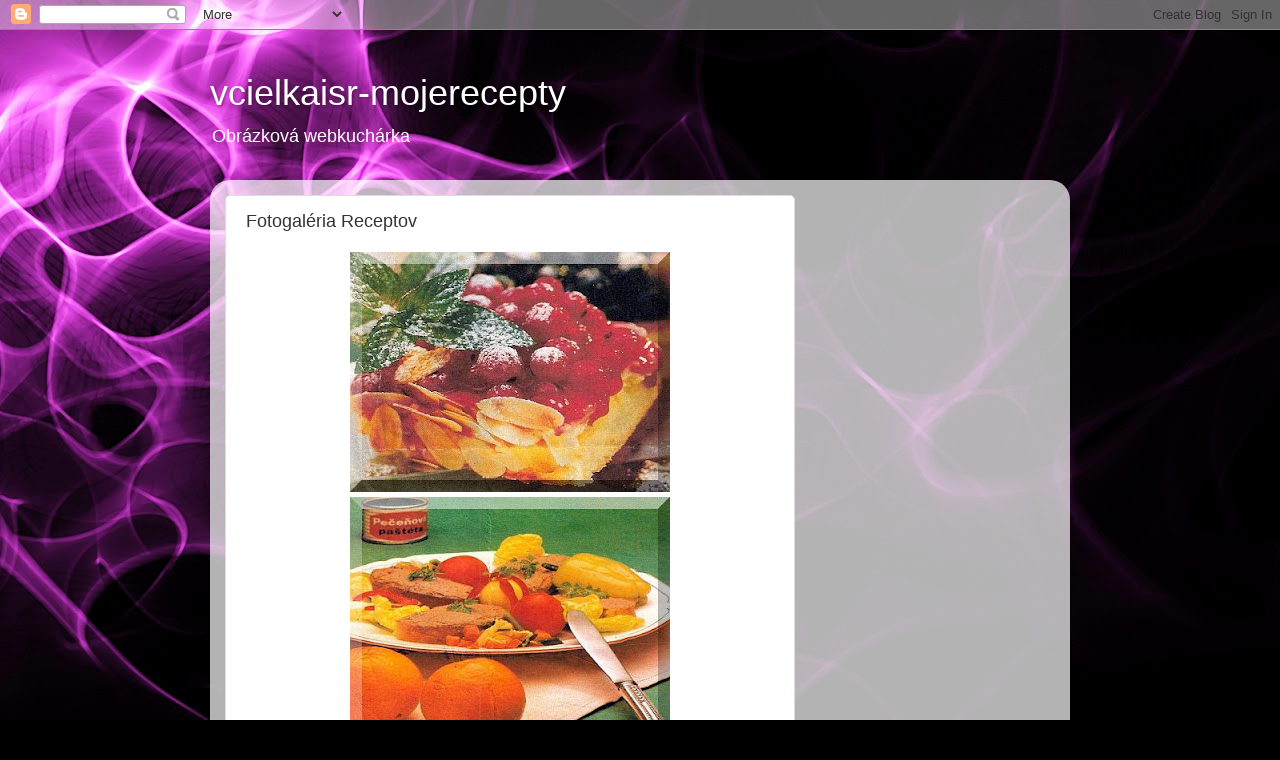

--- FILE ---
content_type: text/html; charset=UTF-8
request_url: https://vcielkaisr-mojerecepty.blogspot.com/p/fotogaleria-receptov.html
body_size: 15334
content:
<!DOCTYPE html>
<html class='v2' dir='ltr' lang='sk'>
<head>
<link href='https://www.blogger.com/static/v1/widgets/335934321-css_bundle_v2.css' rel='stylesheet' type='text/css'/>
<meta content='width=1100' name='viewport'/>
<meta content='text/html; charset=UTF-8' http-equiv='Content-Type'/>
<meta content='blogger' name='generator'/>
<link href='https://vcielkaisr-mojerecepty.blogspot.com/favicon.ico' rel='icon' type='image/x-icon'/>
<link href='http://vcielkaisr-mojerecepty.blogspot.com/p/fotogaleria-receptov.html' rel='canonical'/>
<link rel="alternate" type="application/atom+xml" title="vcielkaisr-mojerecepty - Atom" href="https://vcielkaisr-mojerecepty.blogspot.com/feeds/posts/default" />
<link rel="alternate" type="application/rss+xml" title="vcielkaisr-mojerecepty - RSS" href="https://vcielkaisr-mojerecepty.blogspot.com/feeds/posts/default?alt=rss" />
<link rel="service.post" type="application/atom+xml" title="vcielkaisr-mojerecepty - Atom" href="https://www.blogger.com/feeds/2026609837029128642/posts/default" />
<!--Can't find substitution for tag [blog.ieCssRetrofitLinks]-->
<meta content='http://vcielkaisr-mojerecepty.blogspot.com/p/fotogaleria-receptov.html' property='og:url'/>
<meta content='Fotogaléria Receptov' property='og:title'/>
<meta content=' ' property='og:description'/>
<meta content='https://blogger.googleusercontent.com/img/b/R29vZ2xl/AVvXsEhRQr0eX_8eoYw_g9R_jYeQcSH0ldo6nzrEIpHLIJQRLw76uGWct08p6jPyOnj9WRCrUSGxkZV5Gn0JSKQTjO0bDbUaB98ctgxpcWxPh6oFLEPSiqRNEPQMXR42UsQSVFXnBDBPKtrqGnCA/w1200-h630-p-k-no-nu/galeria.jpg' property='og:image'/>
<title>vcielkaisr-mojerecepty: Fotogaléria Receptov</title>
<style id='page-skin-1' type='text/css'><!--
/*-----------------------------------------------
Blogger Template Style
Name:     Picture Window
Designer: Blogger
URL:      www.blogger.com
----------------------------------------------- */
/* Content
----------------------------------------------- */
body {
font: normal normal 15px Arial, Tahoma, Helvetica, FreeSans, sans-serif;
color: #333333;
background: #000000 url(//themes.googleusercontent.com/image?id=19aLMMHI-WXcxsojpERe8MlodYlS7yd1qQU1wcTStU21I3bbY7bmlrvVCWE474_XXwWjd) no-repeat scroll top center /* Credit: fpm (http://www.istockphoto.com/googleimages.php?id=2849344&platform=blogger) */;
}
html body .region-inner {
min-width: 0;
max-width: 100%;
width: auto;
}
.content-outer {
font-size: 90%;
}
a:link {
text-decoration:none;
color: #993399;
}
a:visited {
text-decoration:none;
color: #cc66cc;
}
a:hover {
text-decoration:underline;
color: #ee32ff;
}
.content-outer {
background: transparent none repeat scroll top left;
-moz-border-radius: 0;
-webkit-border-radius: 0;
-goog-ms-border-radius: 0;
border-radius: 0;
-moz-box-shadow: 0 0 0 rgba(0, 0, 0, .15);
-webkit-box-shadow: 0 0 0 rgba(0, 0, 0, .15);
-goog-ms-box-shadow: 0 0 0 rgba(0, 0, 0, .15);
box-shadow: 0 0 0 rgba(0, 0, 0, .15);
margin: 20px auto;
}
.content-inner {
padding: 0;
}
/* Header
----------------------------------------------- */
.header-outer {
background: rgba(0, 0, 0, 0) none repeat-x scroll top left;
_background-image: none;
color: #ffffff;
-moz-border-radius: 0;
-webkit-border-radius: 0;
-goog-ms-border-radius: 0;
border-radius: 0;
}
.Header img, .Header #header-inner {
-moz-border-radius: 0;
-webkit-border-radius: 0;
-goog-ms-border-radius: 0;
border-radius: 0;
}
.header-inner .Header .titlewrapper,
.header-inner .Header .descriptionwrapper {
padding-left: 0;
padding-right: 0;
}
.Header h1 {
font: normal normal 36px Arial, Tahoma, Helvetica, FreeSans, sans-serif;
text-shadow: 1px 1px 3px rgba(0, 0, 0, 0.3);
}
.Header h1 a {
color: #ffffff;
}
.Header .description {
font-size: 130%;
}
/* Tabs
----------------------------------------------- */
.tabs-inner {
margin: .5em 20px 0;
padding: 0;
}
.tabs-inner .section {
margin: 0;
}
.tabs-inner .widget ul {
padding: 0;
background: rgba(0, 0, 0, 0) none repeat scroll bottom;
-moz-border-radius: 0;
-webkit-border-radius: 0;
-goog-ms-border-radius: 0;
border-radius: 0;
}
.tabs-inner .widget li {
border: none;
}
.tabs-inner .widget li a {
display: inline-block;
padding: .5em 1em;
margin-right: .25em;
color: #ffffff;
font: normal normal 15px Arial, Tahoma, Helvetica, FreeSans, sans-serif;
-moz-border-radius: 10px 10px 0 0;
-webkit-border-top-left-radius: 10px;
-webkit-border-top-right-radius: 10px;
-goog-ms-border-radius: 10px 10px 0 0;
border-radius: 10px 10px 0 0;
background: transparent url(https://resources.blogblog.com/blogblog/data/1kt/transparent/black50.png) repeat scroll top left;
border-right: 1px solid rgba(0, 0, 0, 0);
}
.tabs-inner .widget li:first-child a {
padding-left: 1.25em;
-moz-border-radius-topleft: 10px;
-moz-border-radius-bottomleft: 0;
-webkit-border-top-left-radius: 10px;
-webkit-border-bottom-left-radius: 0;
-goog-ms-border-top-left-radius: 10px;
-goog-ms-border-bottom-left-radius: 0;
border-top-left-radius: 10px;
border-bottom-left-radius: 0;
}
.tabs-inner .widget li.selected a,
.tabs-inner .widget li a:hover {
position: relative;
z-index: 1;
background: rgba(0, 0, 0, 0) url(https://resources.blogblog.com/blogblog/data/1kt/transparent/white80.png) repeat scroll bottom;
color: #993399;
-moz-box-shadow: 0 0 3px rgba(0, 0, 0, .15);
-webkit-box-shadow: 0 0 3px rgba(0, 0, 0, .15);
-goog-ms-box-shadow: 0 0 3px rgba(0, 0, 0, .15);
box-shadow: 0 0 3px rgba(0, 0, 0, .15);
}
/* Headings
----------------------------------------------- */
h2 {
font: bold normal 13px Arial, Tahoma, Helvetica, FreeSans, sans-serif;
text-transform: uppercase;
color: #888888;
margin: .5em 0;
}
/* Main
----------------------------------------------- */
.main-outer {
background: transparent url(https://resources.blogblog.com/blogblog/data/1kt/transparent/white80.png) repeat scroll top left;
-moz-border-radius: 20px 20px 0 0;
-webkit-border-top-left-radius: 20px;
-webkit-border-top-right-radius: 20px;
-webkit-border-bottom-left-radius: 0;
-webkit-border-bottom-right-radius: 0;
-goog-ms-border-radius: 20px 20px 0 0;
border-radius: 20px 20px 0 0;
-moz-box-shadow: 0 1px 3px rgba(0, 0, 0, .15);
-webkit-box-shadow: 0 1px 3px rgba(0, 0, 0, .15);
-goog-ms-box-shadow: 0 1px 3px rgba(0, 0, 0, .15);
box-shadow: 0 1px 3px rgba(0, 0, 0, .15);
}
.main-inner {
padding: 15px 20px 20px;
}
.main-inner .column-center-inner {
padding: 0 0;
}
.main-inner .column-left-inner {
padding-left: 0;
}
.main-inner .column-right-inner {
padding-right: 0;
}
/* Posts
----------------------------------------------- */
h3.post-title {
margin: 0;
font: normal normal 18px Arial, Tahoma, Helvetica, FreeSans, sans-serif;
}
.comments h4 {
margin: 1em 0 0;
font: normal normal 18px Arial, Tahoma, Helvetica, FreeSans, sans-serif;
}
.date-header span {
color: #333333;
}
.post-outer {
background-color: #ffffff;
border: solid 1px #dddddd;
-moz-border-radius: 5px;
-webkit-border-radius: 5px;
border-radius: 5px;
-goog-ms-border-radius: 5px;
padding: 15px 20px;
margin: 0 -20px 20px;
}
.post-body {
line-height: 1.4;
font-size: 110%;
position: relative;
}
.post-header {
margin: 0 0 1.5em;
color: #999999;
line-height: 1.6;
}
.post-footer {
margin: .5em 0 0;
color: #999999;
line-height: 1.6;
}
#blog-pager {
font-size: 140%
}
#comments .comment-author {
padding-top: 1.5em;
border-top: dashed 1px #ccc;
border-top: dashed 1px rgba(128, 128, 128, .5);
background-position: 0 1.5em;
}
#comments .comment-author:first-child {
padding-top: 0;
border-top: none;
}
.avatar-image-container {
margin: .2em 0 0;
}
/* Comments
----------------------------------------------- */
.comments .comments-content .icon.blog-author {
background-repeat: no-repeat;
background-image: url([data-uri]);
}
.comments .comments-content .loadmore a {
border-top: 1px solid #ee32ff;
border-bottom: 1px solid #ee32ff;
}
.comments .continue {
border-top: 2px solid #ee32ff;
}
/* Widgets
----------------------------------------------- */
.widget ul, .widget #ArchiveList ul.flat {
padding: 0;
list-style: none;
}
.widget ul li, .widget #ArchiveList ul.flat li {
border-top: dashed 1px #ccc;
border-top: dashed 1px rgba(128, 128, 128, .5);
}
.widget ul li:first-child, .widget #ArchiveList ul.flat li:first-child {
border-top: none;
}
.widget .post-body ul {
list-style: disc;
}
.widget .post-body ul li {
border: none;
}
/* Footer
----------------------------------------------- */
.footer-outer {
color:#cccccc;
background: transparent url(https://resources.blogblog.com/blogblog/data/1kt/transparent/black50.png) repeat scroll top left;
-moz-border-radius: 0 0 20px 20px;
-webkit-border-top-left-radius: 0;
-webkit-border-top-right-radius: 0;
-webkit-border-bottom-left-radius: 20px;
-webkit-border-bottom-right-radius: 20px;
-goog-ms-border-radius: 0 0 20px 20px;
border-radius: 0 0 20px 20px;
-moz-box-shadow: 0 1px 3px rgba(0, 0, 0, .15);
-webkit-box-shadow: 0 1px 3px rgba(0, 0, 0, .15);
-goog-ms-box-shadow: 0 1px 3px rgba(0, 0, 0, .15);
box-shadow: 0 1px 3px rgba(0, 0, 0, .15);
}
.footer-inner {
padding: 10px 20px 20px;
}
.footer-outer a {
color: #e598ee;
}
.footer-outer a:visited {
color: #ee77e5;
}
.footer-outer a:hover {
color: #ee32ff;
}
.footer-outer .widget h2 {
color: #aaaaaa;
}
/* Mobile
----------------------------------------------- */
html body.mobile {
height: auto;
}
html body.mobile {
min-height: 480px;
background-size: 100% auto;
}
.mobile .body-fauxcolumn-outer {
background: transparent none repeat scroll top left;
}
html .mobile .mobile-date-outer, html .mobile .blog-pager {
border-bottom: none;
background: transparent url(https://resources.blogblog.com/blogblog/data/1kt/transparent/white80.png) repeat scroll top left;
margin-bottom: 10px;
}
.mobile .date-outer {
background: transparent url(https://resources.blogblog.com/blogblog/data/1kt/transparent/white80.png) repeat scroll top left;
}
.mobile .header-outer, .mobile .main-outer,
.mobile .post-outer, .mobile .footer-outer {
-moz-border-radius: 0;
-webkit-border-radius: 0;
-goog-ms-border-radius: 0;
border-radius: 0;
}
.mobile .content-outer,
.mobile .main-outer,
.mobile .post-outer {
background: inherit;
border: none;
}
.mobile .content-outer {
font-size: 100%;
}
.mobile-link-button {
background-color: #993399;
}
.mobile-link-button a:link, .mobile-link-button a:visited {
color: #ffffff;
}
.mobile-index-contents {
color: #333333;
}
.mobile .tabs-inner .PageList .widget-content {
background: rgba(0, 0, 0, 0) url(https://resources.blogblog.com/blogblog/data/1kt/transparent/white80.png) repeat scroll bottom;
color: #993399;
}
.mobile .tabs-inner .PageList .widget-content .pagelist-arrow {
border-left: 1px solid rgba(0, 0, 0, 0);
}

--></style>
<style id='template-skin-1' type='text/css'><!--
body {
min-width: 860px;
}
.content-outer, .content-fauxcolumn-outer, .region-inner {
min-width: 860px;
max-width: 860px;
_width: 860px;
}
.main-inner .columns {
padding-left: 0px;
padding-right: 260px;
}
.main-inner .fauxcolumn-center-outer {
left: 0px;
right: 260px;
/* IE6 does not respect left and right together */
_width: expression(this.parentNode.offsetWidth -
parseInt("0px") -
parseInt("260px") + 'px');
}
.main-inner .fauxcolumn-left-outer {
width: 0px;
}
.main-inner .fauxcolumn-right-outer {
width: 260px;
}
.main-inner .column-left-outer {
width: 0px;
right: 100%;
margin-left: -0px;
}
.main-inner .column-right-outer {
width: 260px;
margin-right: -260px;
}
#layout {
min-width: 0;
}
#layout .content-outer {
min-width: 0;
width: 800px;
}
#layout .region-inner {
min-width: 0;
width: auto;
}
body#layout div.add_widget {
padding: 8px;
}
body#layout div.add_widget a {
margin-left: 32px;
}
--></style>
<style>
    body {background-image:url(\/\/themes.googleusercontent.com\/image?id=19aLMMHI-WXcxsojpERe8MlodYlS7yd1qQU1wcTStU21I3bbY7bmlrvVCWE474_XXwWjd);}
    
@media (max-width: 200px) { body {background-image:url(\/\/themes.googleusercontent.com\/image?id=19aLMMHI-WXcxsojpERe8MlodYlS7yd1qQU1wcTStU21I3bbY7bmlrvVCWE474_XXwWjd&options=w200);}}
@media (max-width: 400px) and (min-width: 201px) { body {background-image:url(\/\/themes.googleusercontent.com\/image?id=19aLMMHI-WXcxsojpERe8MlodYlS7yd1qQU1wcTStU21I3bbY7bmlrvVCWE474_XXwWjd&options=w400);}}
@media (max-width: 800px) and (min-width: 401px) { body {background-image:url(\/\/themes.googleusercontent.com\/image?id=19aLMMHI-WXcxsojpERe8MlodYlS7yd1qQU1wcTStU21I3bbY7bmlrvVCWE474_XXwWjd&options=w800);}}
@media (max-width: 1200px) and (min-width: 801px) { body {background-image:url(\/\/themes.googleusercontent.com\/image?id=19aLMMHI-WXcxsojpERe8MlodYlS7yd1qQU1wcTStU21I3bbY7bmlrvVCWE474_XXwWjd&options=w1200);}}
/* Last tag covers anything over one higher than the previous max-size cap. */
@media (min-width: 1201px) { body {background-image:url(\/\/themes.googleusercontent.com\/image?id=19aLMMHI-WXcxsojpERe8MlodYlS7yd1qQU1wcTStU21I3bbY7bmlrvVCWE474_XXwWjd&options=w1600);}}
  </style>
<link href='https://www.blogger.com/dyn-css/authorization.css?targetBlogID=2026609837029128642&amp;zx=e574cc1a-256b-4794-b18f-026ae7e594c1' media='none' onload='if(media!=&#39;all&#39;)media=&#39;all&#39;' rel='stylesheet'/><noscript><link href='https://www.blogger.com/dyn-css/authorization.css?targetBlogID=2026609837029128642&amp;zx=e574cc1a-256b-4794-b18f-026ae7e594c1' rel='stylesheet'/></noscript>
<meta name='google-adsense-platform-account' content='ca-host-pub-1556223355139109'/>
<meta name='google-adsense-platform-domain' content='blogspot.com'/>

<!-- data-ad-client=ca-pub-4018438223662283 -->

</head>
<body class='loading variant-open'>
<div class='navbar section' id='navbar' name='Navbar'><div class='widget Navbar' data-version='1' id='Navbar1'><script type="text/javascript">
    function setAttributeOnload(object, attribute, val) {
      if(window.addEventListener) {
        window.addEventListener('load',
          function(){ object[attribute] = val; }, false);
      } else {
        window.attachEvent('onload', function(){ object[attribute] = val; });
      }
    }
  </script>
<div id="navbar-iframe-container"></div>
<script type="text/javascript" src="https://apis.google.com/js/platform.js"></script>
<script type="text/javascript">
      gapi.load("gapi.iframes:gapi.iframes.style.bubble", function() {
        if (gapi.iframes && gapi.iframes.getContext) {
          gapi.iframes.getContext().openChild({
              url: 'https://www.blogger.com/navbar/2026609837029128642?pa\x3d7412756174705123381\x26origin\x3dhttps://vcielkaisr-mojerecepty.blogspot.com',
              where: document.getElementById("navbar-iframe-container"),
              id: "navbar-iframe"
          });
        }
      });
    </script><script type="text/javascript">
(function() {
var script = document.createElement('script');
script.type = 'text/javascript';
script.src = '//pagead2.googlesyndication.com/pagead/js/google_top_exp.js';
var head = document.getElementsByTagName('head')[0];
if (head) {
head.appendChild(script);
}})();
</script>
</div></div>
<div class='body-fauxcolumns'>
<div class='fauxcolumn-outer body-fauxcolumn-outer'>
<div class='cap-top'>
<div class='cap-left'></div>
<div class='cap-right'></div>
</div>
<div class='fauxborder-left'>
<div class='fauxborder-right'></div>
<div class='fauxcolumn-inner'>
</div>
</div>
<div class='cap-bottom'>
<div class='cap-left'></div>
<div class='cap-right'></div>
</div>
</div>
</div>
<div class='content'>
<div class='content-fauxcolumns'>
<div class='fauxcolumn-outer content-fauxcolumn-outer'>
<div class='cap-top'>
<div class='cap-left'></div>
<div class='cap-right'></div>
</div>
<div class='fauxborder-left'>
<div class='fauxborder-right'></div>
<div class='fauxcolumn-inner'>
</div>
</div>
<div class='cap-bottom'>
<div class='cap-left'></div>
<div class='cap-right'></div>
</div>
</div>
</div>
<div class='content-outer'>
<div class='content-cap-top cap-top'>
<div class='cap-left'></div>
<div class='cap-right'></div>
</div>
<div class='fauxborder-left content-fauxborder-left'>
<div class='fauxborder-right content-fauxborder-right'></div>
<div class='content-inner'>
<header>
<div class='header-outer'>
<div class='header-cap-top cap-top'>
<div class='cap-left'></div>
<div class='cap-right'></div>
</div>
<div class='fauxborder-left header-fauxborder-left'>
<div class='fauxborder-right header-fauxborder-right'></div>
<div class='region-inner header-inner'>
<div class='header section' id='header' name='Hlavička'><div class='widget Header' data-version='1' id='Header1'>
<div id='header-inner'>
<div class='titlewrapper'>
<h1 class='title'>
<a href='https://vcielkaisr-mojerecepty.blogspot.com/'>
vcielkaisr-mojerecepty
</a>
</h1>
</div>
<div class='descriptionwrapper'>
<p class='description'><span>Obrázková webkuchárka</span></p>
</div>
</div>
</div></div>
</div>
</div>
<div class='header-cap-bottom cap-bottom'>
<div class='cap-left'></div>
<div class='cap-right'></div>
</div>
</div>
</header>
<div class='tabs-outer'>
<div class='tabs-cap-top cap-top'>
<div class='cap-left'></div>
<div class='cap-right'></div>
</div>
<div class='fauxborder-left tabs-fauxborder-left'>
<div class='fauxborder-right tabs-fauxborder-right'></div>
<div class='region-inner tabs-inner'>
<div class='tabs no-items section' id='crosscol' name='Deliaci stĺpec'></div>
<div class='tabs no-items section' id='crosscol-overflow' name='Cross-Column 2'></div>
</div>
</div>
<div class='tabs-cap-bottom cap-bottom'>
<div class='cap-left'></div>
<div class='cap-right'></div>
</div>
</div>
<div class='main-outer'>
<div class='main-cap-top cap-top'>
<div class='cap-left'></div>
<div class='cap-right'></div>
</div>
<div class='fauxborder-left main-fauxborder-left'>
<div class='fauxborder-right main-fauxborder-right'></div>
<div class='region-inner main-inner'>
<div class='columns fauxcolumns'>
<div class='fauxcolumn-outer fauxcolumn-center-outer'>
<div class='cap-top'>
<div class='cap-left'></div>
<div class='cap-right'></div>
</div>
<div class='fauxborder-left'>
<div class='fauxborder-right'></div>
<div class='fauxcolumn-inner'>
</div>
</div>
<div class='cap-bottom'>
<div class='cap-left'></div>
<div class='cap-right'></div>
</div>
</div>
<div class='fauxcolumn-outer fauxcolumn-left-outer'>
<div class='cap-top'>
<div class='cap-left'></div>
<div class='cap-right'></div>
</div>
<div class='fauxborder-left'>
<div class='fauxborder-right'></div>
<div class='fauxcolumn-inner'>
</div>
</div>
<div class='cap-bottom'>
<div class='cap-left'></div>
<div class='cap-right'></div>
</div>
</div>
<div class='fauxcolumn-outer fauxcolumn-right-outer'>
<div class='cap-top'>
<div class='cap-left'></div>
<div class='cap-right'></div>
</div>
<div class='fauxborder-left'>
<div class='fauxborder-right'></div>
<div class='fauxcolumn-inner'>
</div>
</div>
<div class='cap-bottom'>
<div class='cap-left'></div>
<div class='cap-right'></div>
</div>
</div>
<!-- corrects IE6 width calculation -->
<div class='columns-inner'>
<div class='column-center-outer'>
<div class='column-center-inner'>
<div class='main section' id='main' name='Hlavné'><div class='widget Blog' data-version='1' id='Blog1'>
<div class='blog-posts hfeed'>

          <div class="date-outer">
        

          <div class="date-posts">
        
<div class='post-outer'>
<div class='post hentry uncustomized-post-template' itemprop='blogPost' itemscope='itemscope' itemtype='http://schema.org/BlogPosting'>
<meta content='https://blogger.googleusercontent.com/img/b/R29vZ2xl/AVvXsEhRQr0eX_8eoYw_g9R_jYeQcSH0ldo6nzrEIpHLIJQRLw76uGWct08p6jPyOnj9WRCrUSGxkZV5Gn0JSKQTjO0bDbUaB98ctgxpcWxPh6oFLEPSiqRNEPQMXR42UsQSVFXnBDBPKtrqGnCA/s320/galeria.jpg' itemprop='image_url'/>
<meta content='2026609837029128642' itemprop='blogId'/>
<meta content='7412756174705123381' itemprop='postId'/>
<a name='7412756174705123381'></a>
<h3 class='post-title entry-title' itemprop='name'>
Fotogaléria Receptov
</h3>
<div class='post-header'>
<div class='post-header-line-1'></div>
</div>
<div class='post-body entry-content' id='post-body-7412756174705123381' itemprop='description articleBody'>
<div class="separator" style="clear: both; text-align: center;"><a href="https://blogger.googleusercontent.com/img/b/R29vZ2xl/AVvXsEhRQr0eX_8eoYw_g9R_jYeQcSH0ldo6nzrEIpHLIJQRLw76uGWct08p6jPyOnj9WRCrUSGxkZV5Gn0JSKQTjO0bDbUaB98ctgxpcWxPh6oFLEPSiqRNEPQMXR42UsQSVFXnBDBPKtrqGnCA/s1600-h/galeria.jpg" imageanchor="1" style="margin-left: 1em; margin-right: 1em;"><img border="0" src="https://blogger.googleusercontent.com/img/b/R29vZ2xl/AVvXsEhRQr0eX_8eoYw_g9R_jYeQcSH0ldo6nzrEIpHLIJQRLw76uGWct08p6jPyOnj9WRCrUSGxkZV5Gn0JSKQTjO0bDbUaB98ctgxpcWxPh6oFLEPSiqRNEPQMXR42UsQSVFXnBDBPKtrqGnCA/s320/galeria.jpg" /></a></div><div class="separator" style="clear: both; text-align: center;"><a href="https://blogger.googleusercontent.com/img/b/R29vZ2xl/AVvXsEjFHJyjDd2Qp6rUHxvojLPTELxM8OkJ9o5khMlYURxpy_tZPKnDiwLAkdc5kHluz7eaPHn23yWfeXJpLDJlopyjgSJw-7Rb8u6c_8qXZSlRJMeT1ZTKL_UMNRFnHVPjcxoOKcqddhK2Dee_/s1600-h/galeria+001.jpg" imageanchor="1" style="margin-left: 1em; margin-right: 1em;"><img border="0" src="https://blogger.googleusercontent.com/img/b/R29vZ2xl/AVvXsEjFHJyjDd2Qp6rUHxvojLPTELxM8OkJ9o5khMlYURxpy_tZPKnDiwLAkdc5kHluz7eaPHn23yWfeXJpLDJlopyjgSJw-7Rb8u6c_8qXZSlRJMeT1ZTKL_UMNRFnHVPjcxoOKcqddhK2Dee_/s320/galeria+001.jpg" /></a></div><div class="separator" style="clear: both; text-align: center;"><a href="https://blogger.googleusercontent.com/img/b/R29vZ2xl/AVvXsEhRRfzVelh1KI-ayrW9uM7CAiSCpv3gB6vaFi8VWdHmQc31rgDDYqp0Nb7Dhf6MPR89Vs8m-cA-VO4yXzQsg-f1LEIRjxucPj1CU6Ljq1fktiW0MQH_uyoc2T58H-TZNWLU9Uxy6hDgOXlA/s1600-h/galeria+002.jpg" imageanchor="1" style="margin-left: 1em; margin-right: 1em;"><img border="0" src="https://blogger.googleusercontent.com/img/b/R29vZ2xl/AVvXsEhRRfzVelh1KI-ayrW9uM7CAiSCpv3gB6vaFi8VWdHmQc31rgDDYqp0Nb7Dhf6MPR89Vs8m-cA-VO4yXzQsg-f1LEIRjxucPj1CU6Ljq1fktiW0MQH_uyoc2T58H-TZNWLU9Uxy6hDgOXlA/s320/galeria+002.jpg" /></a></div><div class="separator" style="clear: both; text-align: center;"><a href="https://blogger.googleusercontent.com/img/b/R29vZ2xl/AVvXsEjaBP3LFIIp3RiKbxTDo8PPWQE22rKRFQEWcLGg9pfq275BpdV70Vz1Um385j_RBZhd14ywR20lR5c9_4Az8paq2ggMy9beaXicNIz2pCQHZYRD7EZLdBL0iMkeO5OlaaqT2FPv5zNDAr0s/s1600-h/galeria_porovy-nakyp-s-udeninou.jpg" imageanchor="1" style="margin-left: 1em; margin-right: 1em;"><img border="0" src="https://blogger.googleusercontent.com/img/b/R29vZ2xl/AVvXsEjaBP3LFIIp3RiKbxTDo8PPWQE22rKRFQEWcLGg9pfq275BpdV70Vz1Um385j_RBZhd14ywR20lR5c9_4Az8paq2ggMy9beaXicNIz2pCQHZYRD7EZLdBL0iMkeO5OlaaqT2FPv5zNDAr0s/s320/galeria_porovy-nakyp-s-udeninou.jpg" /></a></div><br />
<div style='clear: both;'></div>
</div>
<div class='post-footer'>
<div class='post-footer-line post-footer-line-1'>
<span class='post-author vcard'>
</span>
<span class='post-timestamp'>
</span>
<span class='post-comment-link'>
</span>
<span class='post-icons'>
<span class='item-action'>
<a href='https://www.blogger.com/email-page/2026609837029128642/7412756174705123381' title='Odoslať stránku e-mailom'>
<img alt='' class='icon-action' height='13' src='https://resources.blogblog.com/img/icon18_email.gif' width='18'/>
</a>
</span>
<span class='item-control blog-admin pid-971696300'>
<a href='https://www.blogger.com/page-edit.g?blogID=2026609837029128642&pageID=7412756174705123381&from=pencil' title='Úprava stránky'>
<img alt='' class='icon-action' height='18' src='https://resources.blogblog.com/img/icon18_edit_allbkg.gif' width='18'/>
</a>
</span>
</span>
<div class='post-share-buttons goog-inline-block'>
<a class='goog-inline-block share-button sb-email' href='https://www.blogger.com/share-post.g?blogID=2026609837029128642&pageID=7412756174705123381&target=email' target='_blank' title='Odoslať e-mailom'><span class='share-button-link-text'>Odoslať e-mailom</span></a><a class='goog-inline-block share-button sb-blog' href='https://www.blogger.com/share-post.g?blogID=2026609837029128642&pageID=7412756174705123381&target=blog' onclick='window.open(this.href, "_blank", "height=270,width=475"); return false;' target='_blank' title='Blogovať!'><span class='share-button-link-text'>Blogovať!</span></a><a class='goog-inline-block share-button sb-twitter' href='https://www.blogger.com/share-post.g?blogID=2026609837029128642&pageID=7412756174705123381&target=twitter' target='_blank' title='Zdieľať v sociálnej sieti X'><span class='share-button-link-text'>Zdieľať v&#160;sociálnej sieti X</span></a><a class='goog-inline-block share-button sb-facebook' href='https://www.blogger.com/share-post.g?blogID=2026609837029128642&pageID=7412756174705123381&target=facebook' onclick='window.open(this.href, "_blank", "height=430,width=640"); return false;' target='_blank' title='Zdieľať v službe Facebook'><span class='share-button-link-text'>Zdieľať v službe Facebook</span></a><a class='goog-inline-block share-button sb-pinterest' href='https://www.blogger.com/share-post.g?blogID=2026609837029128642&pageID=7412756174705123381&target=pinterest' target='_blank' title='Zdieľať v službe Pinterest'><span class='share-button-link-text'>Zdieľať v službe Pinterest</span></a>
</div>
</div>
<div class='post-footer-line post-footer-line-2'>
<span class='post-labels'>
</span>
</div>
<div class='post-footer-line post-footer-line-3'>
<span class='post-location'>
</span>
</div>
</div>
</div>
<div class='comments' id='comments'>
<a name='comments'></a>
</div>
</div>
<div class='inline-ad'>
<script type="text/javascript">
    google_ad_client = "ca-pub-4018438223662283";
    google_ad_host = "ca-host-pub-1556223355139109";
    google_ad_host_channel = "L0007";
    google_ad_slot = "5781076047";
    google_ad_width = 468;
    google_ad_height = 60;
</script>
<!-- vcielkaisr-mojerecepty_main_Blog1_468x60_as -->
<script type="text/javascript"
src="//pagead2.googlesyndication.com/pagead/show_ads.js">
</script>
</div>

        </div></div>
      
</div>
<div class='blog-pager' id='blog-pager'>
<a class='home-link' href='https://vcielkaisr-mojerecepty.blogspot.com/'>Domov</a>
</div>
<div class='clear'></div>
<div class='blog-feeds'>
<div class='feed-links'>
Prihlásiť na odber:
<a class='feed-link' href='https://vcielkaisr-mojerecepty.blogspot.com/feeds/posts/default' target='_blank' type='application/atom+xml'>Komentáre (Atom)</a>
</div>
</div>
</div></div>
</div>
</div>
<div class='column-left-outer'>
<div class='column-left-inner'>
<aside>
</aside>
</div>
</div>
<div class='column-right-outer'>
<div class='column-right-inner'>
<aside>
<div class='sidebar section' id='sidebar-right-1'><div class='widget AdSense' data-version='1' id='AdSense1'>
<div class='widget-content'>
<script type="text/javascript">
    google_ad_client = "ca-pub-4018438223662283";
    google_ad_host = "ca-host-pub-1556223355139109";
    google_ad_host_channel = "L0001";
    google_ad_slot = "7257809243";
    google_ad_width = 160;
    google_ad_height = 600;
</script>
<!-- vcielkaisr-mojerecepty_sidebar-right-1_AdSense1_160x600_as -->
<script type="text/javascript"
src="//pagead2.googlesyndication.com/pagead/show_ads.js">
</script>
<div class='clear'></div>
</div>
</div><div class='widget HTML' data-version='1' id='HTML3'>
<h2 class='title'>Vyhľadávanie</h2>
<div class='widget-content'>
<p><center>

<form id="cse-search-box" action="http://www.google.sk/cse" target="_blank">
  <div>
    <input value="partner-pub-4018438223662283:w9f9ae-naw3" name="cx" type="hidden"/>
    <input value="UTF-8" name="ie" type="hidden"/>
    <input name="q" size="21" type="text"/>
    <input value="H&#x013e;ada&#x0165;" name="sa" type="submit"/>
  </div>
</form>
<script src="//www.google.sk/cse/brand?form=cse-search-box&amp;lang=sk" type="text/javascript"></script> </center></p>
</div>
<div class='clear'></div>
</div><div class='widget BlogArchive' data-version='1' id='BlogArchive1'>
<h2>Archív blogu</h2>
<div class='widget-content'>
<div id='ArchiveList'>
<div id='BlogArchive1_ArchiveList'>
<ul class='hierarchy'>
<li class='archivedate expanded'>
<a class='toggle' href='javascript:void(0)'>
<span class='zippy toggle-open'>

        &#9660;&#160;
      
</span>
</a>
<a class='post-count-link' href='https://vcielkaisr-mojerecepty.blogspot.com/2019/'>
2019
</a>
<span class='post-count' dir='ltr'>(883)</span>
<ul class='hierarchy'>
<li class='archivedate expanded'>
<a class='toggle' href='javascript:void(0)'>
<span class='zippy toggle-open'>

        &#9660;&#160;
      
</span>
</a>
<a class='post-count-link' href='https://vcielkaisr-mojerecepty.blogspot.com/2019/02/'>
februára
</a>
<span class='post-count' dir='ltr'>(1)</span>
<ul class='posts'>
<li><a href='https://vcielkaisr-mojerecepty.blogspot.com/2019/02/valentinsky-makovy-kolac.html'>Valentínsky makový koláč</a></li>
</ul>
</li>
</ul>
<ul class='hierarchy'>
<li class='archivedate collapsed'>
<a class='toggle' href='javascript:void(0)'>
<span class='zippy'>

        &#9658;&#160;
      
</span>
</a>
<a class='post-count-link' href='https://vcielkaisr-mojerecepty.blogspot.com/2019/01/'>
januára
</a>
<span class='post-count' dir='ltr'>(882)</span>
</li>
</ul>
</li>
</ul>
<ul class='hierarchy'>
<li class='archivedate collapsed'>
<a class='toggle' href='javascript:void(0)'>
<span class='zippy'>

        &#9658;&#160;
      
</span>
</a>
<a class='post-count-link' href='https://vcielkaisr-mojerecepty.blogspot.com/2018/'>
2018
</a>
<span class='post-count' dir='ltr'>(182)</span>
<ul class='hierarchy'>
<li class='archivedate collapsed'>
<a class='toggle' href='javascript:void(0)'>
<span class='zippy'>

        &#9658;&#160;
      
</span>
</a>
<a class='post-count-link' href='https://vcielkaisr-mojerecepty.blogspot.com/2018/12/'>
decembra
</a>
<span class='post-count' dir='ltr'>(113)</span>
</li>
</ul>
<ul class='hierarchy'>
<li class='archivedate collapsed'>
<a class='toggle' href='javascript:void(0)'>
<span class='zippy'>

        &#9658;&#160;
      
</span>
</a>
<a class='post-count-link' href='https://vcielkaisr-mojerecepty.blogspot.com/2018/11/'>
novembra
</a>
<span class='post-count' dir='ltr'>(65)</span>
</li>
</ul>
<ul class='hierarchy'>
<li class='archivedate collapsed'>
<a class='toggle' href='javascript:void(0)'>
<span class='zippy'>

        &#9658;&#160;
      
</span>
</a>
<a class='post-count-link' href='https://vcielkaisr-mojerecepty.blogspot.com/2018/09/'>
septembra
</a>
<span class='post-count' dir='ltr'>(1)</span>
</li>
</ul>
<ul class='hierarchy'>
<li class='archivedate collapsed'>
<a class='toggle' href='javascript:void(0)'>
<span class='zippy'>

        &#9658;&#160;
      
</span>
</a>
<a class='post-count-link' href='https://vcielkaisr-mojerecepty.blogspot.com/2018/07/'>
júla
</a>
<span class='post-count' dir='ltr'>(1)</span>
</li>
</ul>
<ul class='hierarchy'>
<li class='archivedate collapsed'>
<a class='toggle' href='javascript:void(0)'>
<span class='zippy'>

        &#9658;&#160;
      
</span>
</a>
<a class='post-count-link' href='https://vcielkaisr-mojerecepty.blogspot.com/2018/01/'>
januára
</a>
<span class='post-count' dir='ltr'>(2)</span>
</li>
</ul>
</li>
</ul>
<ul class='hierarchy'>
<li class='archivedate collapsed'>
<a class='toggle' href='javascript:void(0)'>
<span class='zippy'>

        &#9658;&#160;
      
</span>
</a>
<a class='post-count-link' href='https://vcielkaisr-mojerecepty.blogspot.com/2017/'>
2017
</a>
<span class='post-count' dir='ltr'>(42)</span>
<ul class='hierarchy'>
<li class='archivedate collapsed'>
<a class='toggle' href='javascript:void(0)'>
<span class='zippy'>

        &#9658;&#160;
      
</span>
</a>
<a class='post-count-link' href='https://vcielkaisr-mojerecepty.blogspot.com/2017/10/'>
októbra
</a>
<span class='post-count' dir='ltr'>(2)</span>
</li>
</ul>
<ul class='hierarchy'>
<li class='archivedate collapsed'>
<a class='toggle' href='javascript:void(0)'>
<span class='zippy'>

        &#9658;&#160;
      
</span>
</a>
<a class='post-count-link' href='https://vcielkaisr-mojerecepty.blogspot.com/2017/07/'>
júla
</a>
<span class='post-count' dir='ltr'>(20)</span>
</li>
</ul>
<ul class='hierarchy'>
<li class='archivedate collapsed'>
<a class='toggle' href='javascript:void(0)'>
<span class='zippy'>

        &#9658;&#160;
      
</span>
</a>
<a class='post-count-link' href='https://vcielkaisr-mojerecepty.blogspot.com/2017/03/'>
marca
</a>
<span class='post-count' dir='ltr'>(13)</span>
</li>
</ul>
<ul class='hierarchy'>
<li class='archivedate collapsed'>
<a class='toggle' href='javascript:void(0)'>
<span class='zippy'>

        &#9658;&#160;
      
</span>
</a>
<a class='post-count-link' href='https://vcielkaisr-mojerecepty.blogspot.com/2017/02/'>
februára
</a>
<span class='post-count' dir='ltr'>(1)</span>
</li>
</ul>
<ul class='hierarchy'>
<li class='archivedate collapsed'>
<a class='toggle' href='javascript:void(0)'>
<span class='zippy'>

        &#9658;&#160;
      
</span>
</a>
<a class='post-count-link' href='https://vcielkaisr-mojerecepty.blogspot.com/2017/01/'>
januára
</a>
<span class='post-count' dir='ltr'>(6)</span>
</li>
</ul>
</li>
</ul>
<ul class='hierarchy'>
<li class='archivedate collapsed'>
<a class='toggle' href='javascript:void(0)'>
<span class='zippy'>

        &#9658;&#160;
      
</span>
</a>
<a class='post-count-link' href='https://vcielkaisr-mojerecepty.blogspot.com/2016/'>
2016
</a>
<span class='post-count' dir='ltr'>(363)</span>
<ul class='hierarchy'>
<li class='archivedate collapsed'>
<a class='toggle' href='javascript:void(0)'>
<span class='zippy'>

        &#9658;&#160;
      
</span>
</a>
<a class='post-count-link' href='https://vcielkaisr-mojerecepty.blogspot.com/2016/12/'>
decembra
</a>
<span class='post-count' dir='ltr'>(2)</span>
</li>
</ul>
<ul class='hierarchy'>
<li class='archivedate collapsed'>
<a class='toggle' href='javascript:void(0)'>
<span class='zippy'>

        &#9658;&#160;
      
</span>
</a>
<a class='post-count-link' href='https://vcielkaisr-mojerecepty.blogspot.com/2016/10/'>
októbra
</a>
<span class='post-count' dir='ltr'>(4)</span>
</li>
</ul>
<ul class='hierarchy'>
<li class='archivedate collapsed'>
<a class='toggle' href='javascript:void(0)'>
<span class='zippy'>

        &#9658;&#160;
      
</span>
</a>
<a class='post-count-link' href='https://vcielkaisr-mojerecepty.blogspot.com/2016/09/'>
septembra
</a>
<span class='post-count' dir='ltr'>(28)</span>
</li>
</ul>
<ul class='hierarchy'>
<li class='archivedate collapsed'>
<a class='toggle' href='javascript:void(0)'>
<span class='zippy'>

        &#9658;&#160;
      
</span>
</a>
<a class='post-count-link' href='https://vcielkaisr-mojerecepty.blogspot.com/2016/08/'>
augusta
</a>
<span class='post-count' dir='ltr'>(308)</span>
</li>
</ul>
<ul class='hierarchy'>
<li class='archivedate collapsed'>
<a class='toggle' href='javascript:void(0)'>
<span class='zippy'>

        &#9658;&#160;
      
</span>
</a>
<a class='post-count-link' href='https://vcielkaisr-mojerecepty.blogspot.com/2016/03/'>
marca
</a>
<span class='post-count' dir='ltr'>(1)</span>
</li>
</ul>
<ul class='hierarchy'>
<li class='archivedate collapsed'>
<a class='toggle' href='javascript:void(0)'>
<span class='zippy'>

        &#9658;&#160;
      
</span>
</a>
<a class='post-count-link' href='https://vcielkaisr-mojerecepty.blogspot.com/2016/02/'>
februára
</a>
<span class='post-count' dir='ltr'>(14)</span>
</li>
</ul>
<ul class='hierarchy'>
<li class='archivedate collapsed'>
<a class='toggle' href='javascript:void(0)'>
<span class='zippy'>

        &#9658;&#160;
      
</span>
</a>
<a class='post-count-link' href='https://vcielkaisr-mojerecepty.blogspot.com/2016/01/'>
januára
</a>
<span class='post-count' dir='ltr'>(6)</span>
</li>
</ul>
</li>
</ul>
<ul class='hierarchy'>
<li class='archivedate collapsed'>
<a class='toggle' href='javascript:void(0)'>
<span class='zippy'>

        &#9658;&#160;
      
</span>
</a>
<a class='post-count-link' href='https://vcielkaisr-mojerecepty.blogspot.com/2014/'>
2014
</a>
<span class='post-count' dir='ltr'>(6)</span>
<ul class='hierarchy'>
<li class='archivedate collapsed'>
<a class='toggle' href='javascript:void(0)'>
<span class='zippy'>

        &#9658;&#160;
      
</span>
</a>
<a class='post-count-link' href='https://vcielkaisr-mojerecepty.blogspot.com/2014/06/'>
júna
</a>
<span class='post-count' dir='ltr'>(1)</span>
</li>
</ul>
<ul class='hierarchy'>
<li class='archivedate collapsed'>
<a class='toggle' href='javascript:void(0)'>
<span class='zippy'>

        &#9658;&#160;
      
</span>
</a>
<a class='post-count-link' href='https://vcielkaisr-mojerecepty.blogspot.com/2014/04/'>
apríla
</a>
<span class='post-count' dir='ltr'>(1)</span>
</li>
</ul>
<ul class='hierarchy'>
<li class='archivedate collapsed'>
<a class='toggle' href='javascript:void(0)'>
<span class='zippy'>

        &#9658;&#160;
      
</span>
</a>
<a class='post-count-link' href='https://vcielkaisr-mojerecepty.blogspot.com/2014/03/'>
marca
</a>
<span class='post-count' dir='ltr'>(3)</span>
</li>
</ul>
<ul class='hierarchy'>
<li class='archivedate collapsed'>
<a class='toggle' href='javascript:void(0)'>
<span class='zippy'>

        &#9658;&#160;
      
</span>
</a>
<a class='post-count-link' href='https://vcielkaisr-mojerecepty.blogspot.com/2014/01/'>
januára
</a>
<span class='post-count' dir='ltr'>(1)</span>
</li>
</ul>
</li>
</ul>
<ul class='hierarchy'>
<li class='archivedate collapsed'>
<a class='toggle' href='javascript:void(0)'>
<span class='zippy'>

        &#9658;&#160;
      
</span>
</a>
<a class='post-count-link' href='https://vcielkaisr-mojerecepty.blogspot.com/2013/'>
2013
</a>
<span class='post-count' dir='ltr'>(211)</span>
<ul class='hierarchy'>
<li class='archivedate collapsed'>
<a class='toggle' href='javascript:void(0)'>
<span class='zippy'>

        &#9658;&#160;
      
</span>
</a>
<a class='post-count-link' href='https://vcielkaisr-mojerecepty.blogspot.com/2013/12/'>
decembra
</a>
<span class='post-count' dir='ltr'>(5)</span>
</li>
</ul>
<ul class='hierarchy'>
<li class='archivedate collapsed'>
<a class='toggle' href='javascript:void(0)'>
<span class='zippy'>

        &#9658;&#160;
      
</span>
</a>
<a class='post-count-link' href='https://vcielkaisr-mojerecepty.blogspot.com/2013/10/'>
októbra
</a>
<span class='post-count' dir='ltr'>(5)</span>
</li>
</ul>
<ul class='hierarchy'>
<li class='archivedate collapsed'>
<a class='toggle' href='javascript:void(0)'>
<span class='zippy'>

        &#9658;&#160;
      
</span>
</a>
<a class='post-count-link' href='https://vcielkaisr-mojerecepty.blogspot.com/2013/09/'>
septembra
</a>
<span class='post-count' dir='ltr'>(4)</span>
</li>
</ul>
<ul class='hierarchy'>
<li class='archivedate collapsed'>
<a class='toggle' href='javascript:void(0)'>
<span class='zippy'>

        &#9658;&#160;
      
</span>
</a>
<a class='post-count-link' href='https://vcielkaisr-mojerecepty.blogspot.com/2013/08/'>
augusta
</a>
<span class='post-count' dir='ltr'>(9)</span>
</li>
</ul>
<ul class='hierarchy'>
<li class='archivedate collapsed'>
<a class='toggle' href='javascript:void(0)'>
<span class='zippy'>

        &#9658;&#160;
      
</span>
</a>
<a class='post-count-link' href='https://vcielkaisr-mojerecepty.blogspot.com/2013/07/'>
júla
</a>
<span class='post-count' dir='ltr'>(14)</span>
</li>
</ul>
<ul class='hierarchy'>
<li class='archivedate collapsed'>
<a class='toggle' href='javascript:void(0)'>
<span class='zippy'>

        &#9658;&#160;
      
</span>
</a>
<a class='post-count-link' href='https://vcielkaisr-mojerecepty.blogspot.com/2013/06/'>
júna
</a>
<span class='post-count' dir='ltr'>(10)</span>
</li>
</ul>
<ul class='hierarchy'>
<li class='archivedate collapsed'>
<a class='toggle' href='javascript:void(0)'>
<span class='zippy'>

        &#9658;&#160;
      
</span>
</a>
<a class='post-count-link' href='https://vcielkaisr-mojerecepty.blogspot.com/2013/05/'>
mája
</a>
<span class='post-count' dir='ltr'>(20)</span>
</li>
</ul>
<ul class='hierarchy'>
<li class='archivedate collapsed'>
<a class='toggle' href='javascript:void(0)'>
<span class='zippy'>

        &#9658;&#160;
      
</span>
</a>
<a class='post-count-link' href='https://vcielkaisr-mojerecepty.blogspot.com/2013/04/'>
apríla
</a>
<span class='post-count' dir='ltr'>(24)</span>
</li>
</ul>
<ul class='hierarchy'>
<li class='archivedate collapsed'>
<a class='toggle' href='javascript:void(0)'>
<span class='zippy'>

        &#9658;&#160;
      
</span>
</a>
<a class='post-count-link' href='https://vcielkaisr-mojerecepty.blogspot.com/2013/03/'>
marca
</a>
<span class='post-count' dir='ltr'>(37)</span>
</li>
</ul>
<ul class='hierarchy'>
<li class='archivedate collapsed'>
<a class='toggle' href='javascript:void(0)'>
<span class='zippy'>

        &#9658;&#160;
      
</span>
</a>
<a class='post-count-link' href='https://vcielkaisr-mojerecepty.blogspot.com/2013/02/'>
februára
</a>
<span class='post-count' dir='ltr'>(16)</span>
</li>
</ul>
<ul class='hierarchy'>
<li class='archivedate collapsed'>
<a class='toggle' href='javascript:void(0)'>
<span class='zippy'>

        &#9658;&#160;
      
</span>
</a>
<a class='post-count-link' href='https://vcielkaisr-mojerecepty.blogspot.com/2013/01/'>
januára
</a>
<span class='post-count' dir='ltr'>(67)</span>
</li>
</ul>
</li>
</ul>
<ul class='hierarchy'>
<li class='archivedate collapsed'>
<a class='toggle' href='javascript:void(0)'>
<span class='zippy'>

        &#9658;&#160;
      
</span>
</a>
<a class='post-count-link' href='https://vcielkaisr-mojerecepty.blogspot.com/2012/'>
2012
</a>
<span class='post-count' dir='ltr'>(412)</span>
<ul class='hierarchy'>
<li class='archivedate collapsed'>
<a class='toggle' href='javascript:void(0)'>
<span class='zippy'>

        &#9658;&#160;
      
</span>
</a>
<a class='post-count-link' href='https://vcielkaisr-mojerecepty.blogspot.com/2012/12/'>
decembra
</a>
<span class='post-count' dir='ltr'>(17)</span>
</li>
</ul>
<ul class='hierarchy'>
<li class='archivedate collapsed'>
<a class='toggle' href='javascript:void(0)'>
<span class='zippy'>

        &#9658;&#160;
      
</span>
</a>
<a class='post-count-link' href='https://vcielkaisr-mojerecepty.blogspot.com/2012/11/'>
novembra
</a>
<span class='post-count' dir='ltr'>(25)</span>
</li>
</ul>
<ul class='hierarchy'>
<li class='archivedate collapsed'>
<a class='toggle' href='javascript:void(0)'>
<span class='zippy'>

        &#9658;&#160;
      
</span>
</a>
<a class='post-count-link' href='https://vcielkaisr-mojerecepty.blogspot.com/2012/10/'>
októbra
</a>
<span class='post-count' dir='ltr'>(39)</span>
</li>
</ul>
<ul class='hierarchy'>
<li class='archivedate collapsed'>
<a class='toggle' href='javascript:void(0)'>
<span class='zippy'>

        &#9658;&#160;
      
</span>
</a>
<a class='post-count-link' href='https://vcielkaisr-mojerecepty.blogspot.com/2012/09/'>
septembra
</a>
<span class='post-count' dir='ltr'>(25)</span>
</li>
</ul>
<ul class='hierarchy'>
<li class='archivedate collapsed'>
<a class='toggle' href='javascript:void(0)'>
<span class='zippy'>

        &#9658;&#160;
      
</span>
</a>
<a class='post-count-link' href='https://vcielkaisr-mojerecepty.blogspot.com/2012/08/'>
augusta
</a>
<span class='post-count' dir='ltr'>(16)</span>
</li>
</ul>
<ul class='hierarchy'>
<li class='archivedate collapsed'>
<a class='toggle' href='javascript:void(0)'>
<span class='zippy'>

        &#9658;&#160;
      
</span>
</a>
<a class='post-count-link' href='https://vcielkaisr-mojerecepty.blogspot.com/2012/07/'>
júla
</a>
<span class='post-count' dir='ltr'>(24)</span>
</li>
</ul>
<ul class='hierarchy'>
<li class='archivedate collapsed'>
<a class='toggle' href='javascript:void(0)'>
<span class='zippy'>

        &#9658;&#160;
      
</span>
</a>
<a class='post-count-link' href='https://vcielkaisr-mojerecepty.blogspot.com/2012/06/'>
júna
</a>
<span class='post-count' dir='ltr'>(4)</span>
</li>
</ul>
<ul class='hierarchy'>
<li class='archivedate collapsed'>
<a class='toggle' href='javascript:void(0)'>
<span class='zippy'>

        &#9658;&#160;
      
</span>
</a>
<a class='post-count-link' href='https://vcielkaisr-mojerecepty.blogspot.com/2012/05/'>
mája
</a>
<span class='post-count' dir='ltr'>(28)</span>
</li>
</ul>
<ul class='hierarchy'>
<li class='archivedate collapsed'>
<a class='toggle' href='javascript:void(0)'>
<span class='zippy'>

        &#9658;&#160;
      
</span>
</a>
<a class='post-count-link' href='https://vcielkaisr-mojerecepty.blogspot.com/2012/04/'>
apríla
</a>
<span class='post-count' dir='ltr'>(15)</span>
</li>
</ul>
<ul class='hierarchy'>
<li class='archivedate collapsed'>
<a class='toggle' href='javascript:void(0)'>
<span class='zippy'>

        &#9658;&#160;
      
</span>
</a>
<a class='post-count-link' href='https://vcielkaisr-mojerecepty.blogspot.com/2012/03/'>
marca
</a>
<span class='post-count' dir='ltr'>(92)</span>
</li>
</ul>
<ul class='hierarchy'>
<li class='archivedate collapsed'>
<a class='toggle' href='javascript:void(0)'>
<span class='zippy'>

        &#9658;&#160;
      
</span>
</a>
<a class='post-count-link' href='https://vcielkaisr-mojerecepty.blogspot.com/2012/02/'>
februára
</a>
<span class='post-count' dir='ltr'>(100)</span>
</li>
</ul>
<ul class='hierarchy'>
<li class='archivedate collapsed'>
<a class='toggle' href='javascript:void(0)'>
<span class='zippy'>

        &#9658;&#160;
      
</span>
</a>
<a class='post-count-link' href='https://vcielkaisr-mojerecepty.blogspot.com/2012/01/'>
januára
</a>
<span class='post-count' dir='ltr'>(27)</span>
</li>
</ul>
</li>
</ul>
<ul class='hierarchy'>
<li class='archivedate collapsed'>
<a class='toggle' href='javascript:void(0)'>
<span class='zippy'>

        &#9658;&#160;
      
</span>
</a>
<a class='post-count-link' href='https://vcielkaisr-mojerecepty.blogspot.com/2011/'>
2011
</a>
<span class='post-count' dir='ltr'>(162)</span>
<ul class='hierarchy'>
<li class='archivedate collapsed'>
<a class='toggle' href='javascript:void(0)'>
<span class='zippy'>

        &#9658;&#160;
      
</span>
</a>
<a class='post-count-link' href='https://vcielkaisr-mojerecepty.blogspot.com/2011/12/'>
decembra
</a>
<span class='post-count' dir='ltr'>(12)</span>
</li>
</ul>
<ul class='hierarchy'>
<li class='archivedate collapsed'>
<a class='toggle' href='javascript:void(0)'>
<span class='zippy'>

        &#9658;&#160;
      
</span>
</a>
<a class='post-count-link' href='https://vcielkaisr-mojerecepty.blogspot.com/2011/10/'>
októbra
</a>
<span class='post-count' dir='ltr'>(32)</span>
</li>
</ul>
<ul class='hierarchy'>
<li class='archivedate collapsed'>
<a class='toggle' href='javascript:void(0)'>
<span class='zippy'>

        &#9658;&#160;
      
</span>
</a>
<a class='post-count-link' href='https://vcielkaisr-mojerecepty.blogspot.com/2011/08/'>
augusta
</a>
<span class='post-count' dir='ltr'>(27)</span>
</li>
</ul>
<ul class='hierarchy'>
<li class='archivedate collapsed'>
<a class='toggle' href='javascript:void(0)'>
<span class='zippy'>

        &#9658;&#160;
      
</span>
</a>
<a class='post-count-link' href='https://vcielkaisr-mojerecepty.blogspot.com/2011/07/'>
júla
</a>
<span class='post-count' dir='ltr'>(29)</span>
</li>
</ul>
<ul class='hierarchy'>
<li class='archivedate collapsed'>
<a class='toggle' href='javascript:void(0)'>
<span class='zippy'>

        &#9658;&#160;
      
</span>
</a>
<a class='post-count-link' href='https://vcielkaisr-mojerecepty.blogspot.com/2011/06/'>
júna
</a>
<span class='post-count' dir='ltr'>(11)</span>
</li>
</ul>
<ul class='hierarchy'>
<li class='archivedate collapsed'>
<a class='toggle' href='javascript:void(0)'>
<span class='zippy'>

        &#9658;&#160;
      
</span>
</a>
<a class='post-count-link' href='https://vcielkaisr-mojerecepty.blogspot.com/2011/04/'>
apríla
</a>
<span class='post-count' dir='ltr'>(21)</span>
</li>
</ul>
<ul class='hierarchy'>
<li class='archivedate collapsed'>
<a class='toggle' href='javascript:void(0)'>
<span class='zippy'>

        &#9658;&#160;
      
</span>
</a>
<a class='post-count-link' href='https://vcielkaisr-mojerecepty.blogspot.com/2011/03/'>
marca
</a>
<span class='post-count' dir='ltr'>(6)</span>
</li>
</ul>
<ul class='hierarchy'>
<li class='archivedate collapsed'>
<a class='toggle' href='javascript:void(0)'>
<span class='zippy'>

        &#9658;&#160;
      
</span>
</a>
<a class='post-count-link' href='https://vcielkaisr-mojerecepty.blogspot.com/2011/02/'>
februára
</a>
<span class='post-count' dir='ltr'>(24)</span>
</li>
</ul>
</li>
</ul>
<ul class='hierarchy'>
<li class='archivedate collapsed'>
<a class='toggle' href='javascript:void(0)'>
<span class='zippy'>

        &#9658;&#160;
      
</span>
</a>
<a class='post-count-link' href='https://vcielkaisr-mojerecepty.blogspot.com/2010/'>
2010
</a>
<span class='post-count' dir='ltr'>(457)</span>
<ul class='hierarchy'>
<li class='archivedate collapsed'>
<a class='toggle' href='javascript:void(0)'>
<span class='zippy'>

        &#9658;&#160;
      
</span>
</a>
<a class='post-count-link' href='https://vcielkaisr-mojerecepty.blogspot.com/2010/12/'>
decembra
</a>
<span class='post-count' dir='ltr'>(24)</span>
</li>
</ul>
<ul class='hierarchy'>
<li class='archivedate collapsed'>
<a class='toggle' href='javascript:void(0)'>
<span class='zippy'>

        &#9658;&#160;
      
</span>
</a>
<a class='post-count-link' href='https://vcielkaisr-mojerecepty.blogspot.com/2010/11/'>
novembra
</a>
<span class='post-count' dir='ltr'>(7)</span>
</li>
</ul>
<ul class='hierarchy'>
<li class='archivedate collapsed'>
<a class='toggle' href='javascript:void(0)'>
<span class='zippy'>

        &#9658;&#160;
      
</span>
</a>
<a class='post-count-link' href='https://vcielkaisr-mojerecepty.blogspot.com/2010/10/'>
októbra
</a>
<span class='post-count' dir='ltr'>(44)</span>
</li>
</ul>
<ul class='hierarchy'>
<li class='archivedate collapsed'>
<a class='toggle' href='javascript:void(0)'>
<span class='zippy'>

        &#9658;&#160;
      
</span>
</a>
<a class='post-count-link' href='https://vcielkaisr-mojerecepty.blogspot.com/2010/09/'>
septembra
</a>
<span class='post-count' dir='ltr'>(80)</span>
</li>
</ul>
<ul class='hierarchy'>
<li class='archivedate collapsed'>
<a class='toggle' href='javascript:void(0)'>
<span class='zippy'>

        &#9658;&#160;
      
</span>
</a>
<a class='post-count-link' href='https://vcielkaisr-mojerecepty.blogspot.com/2010/06/'>
júna
</a>
<span class='post-count' dir='ltr'>(36)</span>
</li>
</ul>
<ul class='hierarchy'>
<li class='archivedate collapsed'>
<a class='toggle' href='javascript:void(0)'>
<span class='zippy'>

        &#9658;&#160;
      
</span>
</a>
<a class='post-count-link' href='https://vcielkaisr-mojerecepty.blogspot.com/2010/05/'>
mája
</a>
<span class='post-count' dir='ltr'>(24)</span>
</li>
</ul>
<ul class='hierarchy'>
<li class='archivedate collapsed'>
<a class='toggle' href='javascript:void(0)'>
<span class='zippy'>

        &#9658;&#160;
      
</span>
</a>
<a class='post-count-link' href='https://vcielkaisr-mojerecepty.blogspot.com/2010/04/'>
apríla
</a>
<span class='post-count' dir='ltr'>(54)</span>
</li>
</ul>
<ul class='hierarchy'>
<li class='archivedate collapsed'>
<a class='toggle' href='javascript:void(0)'>
<span class='zippy'>

        &#9658;&#160;
      
</span>
</a>
<a class='post-count-link' href='https://vcielkaisr-mojerecepty.blogspot.com/2010/03/'>
marca
</a>
<span class='post-count' dir='ltr'>(89)</span>
</li>
</ul>
<ul class='hierarchy'>
<li class='archivedate collapsed'>
<a class='toggle' href='javascript:void(0)'>
<span class='zippy'>

        &#9658;&#160;
      
</span>
</a>
<a class='post-count-link' href='https://vcielkaisr-mojerecepty.blogspot.com/2010/02/'>
februára
</a>
<span class='post-count' dir='ltr'>(13)</span>
</li>
</ul>
<ul class='hierarchy'>
<li class='archivedate collapsed'>
<a class='toggle' href='javascript:void(0)'>
<span class='zippy'>

        &#9658;&#160;
      
</span>
</a>
<a class='post-count-link' href='https://vcielkaisr-mojerecepty.blogspot.com/2010/01/'>
januára
</a>
<span class='post-count' dir='ltr'>(86)</span>
</li>
</ul>
</li>
</ul>
<ul class='hierarchy'>
<li class='archivedate collapsed'>
<a class='toggle' href='javascript:void(0)'>
<span class='zippy'>

        &#9658;&#160;
      
</span>
</a>
<a class='post-count-link' href='https://vcielkaisr-mojerecepty.blogspot.com/2009/'>
2009
</a>
<span class='post-count' dir='ltr'>(336)</span>
<ul class='hierarchy'>
<li class='archivedate collapsed'>
<a class='toggle' href='javascript:void(0)'>
<span class='zippy'>

        &#9658;&#160;
      
</span>
</a>
<a class='post-count-link' href='https://vcielkaisr-mojerecepty.blogspot.com/2009/12/'>
decembra
</a>
<span class='post-count' dir='ltr'>(145)</span>
</li>
</ul>
<ul class='hierarchy'>
<li class='archivedate collapsed'>
<a class='toggle' href='javascript:void(0)'>
<span class='zippy'>

        &#9658;&#160;
      
</span>
</a>
<a class='post-count-link' href='https://vcielkaisr-mojerecepty.blogspot.com/2009/11/'>
novembra
</a>
<span class='post-count' dir='ltr'>(180)</span>
</li>
</ul>
<ul class='hierarchy'>
<li class='archivedate collapsed'>
<a class='toggle' href='javascript:void(0)'>
<span class='zippy'>

        &#9658;&#160;
      
</span>
</a>
<a class='post-count-link' href='https://vcielkaisr-mojerecepty.blogspot.com/2009/10/'>
októbra
</a>
<span class='post-count' dir='ltr'>(11)</span>
</li>
</ul>
</li>
</ul>
</div>
</div>
<div class='clear'></div>
</div>
</div><div class='widget Label' data-version='1' id='Label1'>
<h2>Menovky</h2>
<div class='widget-content list-label-widget-content'>
<ul>
<li>
<a dir='ltr' href='https://vcielkaisr-mojerecepty.blogspot.com/search/label/Recept%20na%20brav%C4%8Dov%C3%A9%20m%C3%A4so'>Recept na bravčové mäso</a>
<span dir='ltr'>(34)</span>
</li>
<li>
<a dir='ltr' href='https://vcielkaisr-mojerecepty.blogspot.com/search/label/Recept%20na%20b%C3%A1bovku'>Recept na bábovku</a>
<span dir='ltr'>(5)</span>
</li>
<li>
<a dir='ltr' href='https://vcielkaisr-mojerecepty.blogspot.com/search/label/Recept%20na%20cestoviny'>Recept na cestoviny</a>
<span dir='ltr'>(25)</span>
</li>
<li>
<a dir='ltr' href='https://vcielkaisr-mojerecepty.blogspot.com/search/label/Recept%20na%20chu%C5%A5ovku'>Recept na chuťovku</a>
<span dir='ltr'>(15)</span>
</li>
<li>
<a dir='ltr' href='https://vcielkaisr-mojerecepty.blogspot.com/search/label/Recept%20na%20dezert'>Recept na dezert</a>
<span dir='ltr'>(9)</span>
</li>
<li>
<a dir='ltr' href='https://vcielkaisr-mojerecepty.blogspot.com/search/label/Recept%20na%20divinu'>Recept na divinu</a>
<span dir='ltr'>(29)</span>
</li>
<li>
<a dir='ltr' href='https://vcielkaisr-mojerecepty.blogspot.com/search/label/Recept%20na%20drobn%C3%A9%20pe%C4%8Divo'>Recept na drobné pečivo</a>
<span dir='ltr'>(20)</span>
</li>
<li>
<a dir='ltr' href='https://vcielkaisr-mojerecepty.blogspot.com/search/label/Recept%20na%20hov%C3%A4dzie%20m%C3%A4so'>Recept na hovädzie mäso</a>
<span dir='ltr'>(31)</span>
</li>
<li>
<a dir='ltr' href='https://vcielkaisr-mojerecepty.blogspot.com/search/label/Recept%20na%20hydinu'>Recept na hydinu</a>
<span dir='ltr'>(9)</span>
</li>
<li>
<a dir='ltr' href='https://vcielkaisr-mojerecepty.blogspot.com/search/label/Recept%20na%20kapustnicu'>Recept na kapustnicu</a>
<span dir='ltr'>(3)</span>
</li>
<li>
<a dir='ltr' href='https://vcielkaisr-mojerecepty.blogspot.com/search/label/Recept%20na%20knedl%C3%AD%C4%8Dky'>Recept na knedlíčky</a>
<span dir='ltr'>(1)</span>
</li>
<li>
<a dir='ltr' href='https://vcielkaisr-mojerecepty.blogspot.com/search/label/Recept%20na%20kol%C3%A1%C4%8D'>Recept na koláč</a>
<span dir='ltr'>(22)</span>
</li>
<li>
<a dir='ltr' href='https://vcielkaisr-mojerecepty.blogspot.com/search/label/Recept%20na%20ko%C5%A1%C3%AD%C4%8Dky'>Recept na košíčky</a>
<span dir='ltr'>(3)</span>
</li>
<li>
<a dir='ltr' href='https://vcielkaisr-mojerecepty.blogspot.com/search/label/Recept%20na%20kr%C3%A1lika%20alebo%20zajaca'>Recept na králika alebo zajaca</a>
<span dir='ltr'>(11)</span>
</li>
<li>
<a dir='ltr' href='https://vcielkaisr-mojerecepty.blogspot.com/search/label/Recept%20na%20kuracie%20m%C3%A4so'>Recept na kuracie mäso</a>
<span dir='ltr'>(42)</span>
</li>
<li>
<a dir='ltr' href='https://vcielkaisr-mojerecepty.blogspot.com/search/label/Recept%20na%20le%C4%8Do'>Recept na lečo</a>
<span dir='ltr'>(3)</span>
</li>
<li>
<a dir='ltr' href='https://vcielkaisr-mojerecepty.blogspot.com/search/label/Recept%20na%20medovn%C3%AD%C4%8Dky'>Recept na medovníčky</a>
<span dir='ltr'>(6)</span>
</li>
<li>
<a dir='ltr' href='https://vcielkaisr-mojerecepty.blogspot.com/search/label/Recept%20na%20misu'>Recept na misu</a>
<span dir='ltr'>(2)</span>
</li>
<li>
<a dir='ltr' href='https://vcielkaisr-mojerecepty.blogspot.com/search/label/Recept%20na%20mlet%C3%A9%20m%C3%A4so'>Recept na mleté mäso</a>
<span dir='ltr'>(16)</span>
</li>
<li>
<a dir='ltr' href='https://vcielkaisr-mojerecepty.blogspot.com/search/label/Recept%20na%20mor%C4%8Dacie%20m%C3%A4so'>Recept na morčacie mäso</a>
<span dir='ltr'>(11)</span>
</li>
<li>
<a dir='ltr' href='https://vcielkaisr-mojerecepty.blogspot.com/search/label/Recept%20na%20n%C3%A1poj%20a%20kokteil'>Recept na nápoj a kokteil</a>
<span dir='ltr'>(13)</span>
</li>
<li>
<a dir='ltr' href='https://vcielkaisr-mojerecepty.blogspot.com/search/label/Recept%20na%20n%C3%A1tierku%20alebo%20pomaz%C3%A1nku'>Recept na nátierku alebo pomazánku</a>
<span dir='ltr'>(15)</span>
</li>
<li>
<a dir='ltr' href='https://vcielkaisr-mojerecepty.blogspot.com/search/label/Recept%20na%20om%C3%A1%C4%8Dku'>Recept na omáčku</a>
<span dir='ltr'>(9)</span>
</li>
<li>
<a dir='ltr' href='https://vcielkaisr-mojerecepty.blogspot.com/search/label/Recept%20na%20pag%C3%A1%C4%8De'>Recept na pagáče</a>
<span dir='ltr'>(2)</span>
</li>
<li>
<a dir='ltr' href='https://vcielkaisr-mojerecepty.blogspot.com/search/label/Recept%20na%20palacinky'>Recept na palacinky</a>
<span dir='ltr'>(2)</span>
</li>
<li>
<a dir='ltr' href='https://vcielkaisr-mojerecepty.blogspot.com/search/label/Recept%20na%20polievku'>Recept na polievku</a>
<span dir='ltr'>(47)</span>
</li>
<li>
<a dir='ltr' href='https://vcielkaisr-mojerecepty.blogspot.com/search/label/Recept%20na%20pr%C3%ADlohu'>Recept na prílohu</a>
<span dir='ltr'>(2)</span>
</li>
<li>
<a dir='ltr' href='https://vcielkaisr-mojerecepty.blogspot.com/search/label/Recept%20na%20rez'>Recept na rez</a>
<span dir='ltr'>(4)</span>
</li>
<li>
<a dir='ltr' href='https://vcielkaisr-mojerecepty.blogspot.com/search/label/Recept%20na%20rol%C3%A1du'>Recept na roládu</a>
<span dir='ltr'>(6)</span>
</li>
<li>
<a dir='ltr' href='https://vcielkaisr-mojerecepty.blogspot.com/search/label/Recept%20na%20ryby'>Recept na ryby</a>
<span dir='ltr'>(85)</span>
</li>
<li>
<a dir='ltr' href='https://vcielkaisr-mojerecepty.blogspot.com/search/label/Recept%20na%20sladk%C3%A9%20jedl%C3%A1'>Recept na sladké jedlá</a>
<span dir='ltr'>(12)</span>
</li>
<li>
<a dir='ltr' href='https://vcielkaisr-mojerecepty.blogspot.com/search/label/Recept%20na%20s%C3%B3ju'>Recept na sóju</a>
<span dir='ltr'>(2)</span>
</li>
<li>
<a dir='ltr' href='https://vcielkaisr-mojerecepty.blogspot.com/search/label/Recept%20na%20te%C4%BEacie%20m%C3%A4so'>Recept na teľacie mäso</a>
<span dir='ltr'>(9)</span>
</li>
<li>
<a dir='ltr' href='https://vcielkaisr-mojerecepty.blogspot.com/search/label/Recept%20na%20tortu'>Recept na tortu</a>
<span dir='ltr'>(33)</span>
</li>
<li>
<a dir='ltr' href='https://vcielkaisr-mojerecepty.blogspot.com/search/label/Recept%20na%20ven%C4%8Dek'>Recept na venček</a>
<span dir='ltr'>(2)</span>
</li>
<li>
<a dir='ltr' href='https://vcielkaisr-mojerecepty.blogspot.com/search/label/Recept%20na%20vn%C3%BAtornosti'>Recept na vnútornosti</a>
<span dir='ltr'>(6)</span>
</li>
<li>
<a dir='ltr' href='https://vcielkaisr-mojerecepty.blogspot.com/search/label/Recept%20na%20zeleninu'>Recept na zeleninu</a>
<span dir='ltr'>(22)</span>
</li>
<li>
<a dir='ltr' href='https://vcielkaisr-mojerecepty.blogspot.com/search/label/Recept%20na%20zemiaky'>Recept na zemiaky</a>
<span dir='ltr'>(8)</span>
</li>
<li>
<a dir='ltr' href='https://vcielkaisr-mojerecepty.blogspot.com/search/label/Recept%20na%20z%C3%A1kusok'>Recept na zákusok</a>
<span dir='ltr'>(2)</span>
</li>
<li>
<a dir='ltr' href='https://vcielkaisr-mojerecepty.blogspot.com/search/label/Recept%20na%20%C3%BAdeniny'>Recept na údeniny</a>
<span dir='ltr'>(1)</span>
</li>
<li>
<a dir='ltr' href='https://vcielkaisr-mojerecepty.blogspot.com/search/label/Recept%20na%20%C5%A1al%C3%A1t'>Recept na šalát</a>
<span dir='ltr'>(39)</span>
</li>
<li>
<a dir='ltr' href='https://vcielkaisr-mojerecepty.blogspot.com/search/label/Recept%20na%20%C5%A1tr%C3%BAd%C4%BEu'>Recept na štrúdľu</a>
<span dir='ltr'>(1)</span>
</li>
<li>
<a dir='ltr' href='https://vcielkaisr-mojerecepty.blogspot.com/search/label/Ve%C4%BEkono%C4%8Dn%C3%BD%20recept'>Veľkonočný recept</a>
<span dir='ltr'>(87)</span>
</li>
<li>
<a dir='ltr' href='https://vcielkaisr-mojerecepty.blogspot.com/search/label/Viano%C4%8Dn%C3%BD%20recept'>Vianočný recept</a>
<span dir='ltr'>(62)</span>
</li>
</ul>
<div class='clear'></div>
</div>
</div><div class='widget Stats' data-version='1' id='Stats1'>
<h2>Celkový počet zobrazení stránky</h2>
<div class='widget-content'>
<div id='Stats1_content' style='display: none;'>
<script src='https://www.gstatic.com/charts/loader.js' type='text/javascript'></script>
<span id='Stats1_sparklinespan' style='display:inline-block; width:75px; height:30px'></span>
<span class='counter-wrapper text-counter-wrapper' id='Stats1_totalCount'>
</span>
<div class='clear'></div>
</div>
</div>
</div><div class='widget HTML' data-version='1' id='HTML1'>
<h2 class='title'>TOPlist</h2>
<div class='widget-content'>
<p><center><a href="http://www.toplist.sk/stat/1191774"><script language="JavaScript" type="text/javascript">
<!--
document.write ('<img src="http://toplist.sk/count.asp?id=1191774&amp;logo=bc&amp;http='+escape(document.referrer)+'&amp;wi='+escape(window.screen.width)+'&amp;he='+escape(window.screen.height)+'&amp;cd='+escape(window.screen.colorDepth)+'&amp;t='+escape(document.title)+'" width="88" height="120" border="0" alt="TOPlist" />');
//--></script><noscript><img border="0" width="88" src="https://lh3.googleusercontent.com/blogger_img_proxy/AEn0k_s-qKoAC9prWxBDoGzjBuTc6CrC2efzGwX3j5I0E1TKwX_h0JYhU9iK4qyAJaJTx7-YvilxQiF959jWavsi4boKTz4LoXM_-Nep4plb79bhqMA=s0-d" / alt="TOPlist" height="120"></noscript></a></center></p>
</div>
<div class='clear'></div>
</div><div class='widget HTML' data-version='1' id='HTML2'>
<h2 class='title'>POCITADLO</h2>
<div class='widget-content'>
<p><center><script src="//c.pocitadlo.sk/?cid=cab82a768f5d614" type="text/javascript"></script><noscript><div><a href="http://www.pocitadlo.sk/"><img alt="Pocitadlo.sk" style="border:none" src="https://lh3.googleusercontent.com/blogger_img_proxy/AEn0k_tb3pTkhSUl8jl7z0hF4cEZPDCfhKyLazKDZg05lJpebaNDg8upTF2JnBVW9glcCmA87BVjGv0LGDhlLRItenZDQCLIB5Zv4sEQtMMowoo=s0-d"></a></div></noscript>
</center></p>
</div>
<div class='clear'></div>
</div><div class='widget HTML' data-version='1' id='HTML4'>
<h2 class='title'>Kontakt</h2>
<div class='widget-content'>
vodna.zienka@gmail.com
</div>
<div class='clear'></div>
</div><div class='widget PageList' data-version='1' id='PageList1'>
<h2>Stránky</h2>
<div class='widget-content'>
<ul>
<li>
<a href='https://vcielkaisr-mojerecepty.blogspot.com/'>Domov</a>
</li>
<li class='selected'>
<a href='https://vcielkaisr-mojerecepty.blogspot.com/p/fotogaleria-receptov.html'>Fotogaléria Receptov</a>
</li>
<li>
<a href='https://vcielkaisr-mojerecepty.blogspot.com/p/svadobne-maskrty.html'>Svadobné maškrty</a>
</li>
<li>
<a href='https://vcielkaisr-mojerecepty.blogspot.com/p/velkonocne-dobroty.html'>Veľkonočné dobroty</a>
</li>
</ul>
<div class='clear'></div>
</div>
</div><div class='widget LinkList' data-version='1' id='LinkList1'>
<h2>Zaujímavé weby</h2>
<div class='widget-content'>
<ul>
<li><a href='http://www.cukrovinavanoce.blogspot.sk/'>Cukroví na Vánoce</a></li>
<li><a href='http://obrazy-malba-kresba.webnode.sk/galeria-spisa/'>Galéria</a></li>
<li><a href='http://prakticka-zena.blogspot.com/'>Praktická žena</a></li>
<li><a href='http://kuchtim.blogspot.com/'>Recepty</a></li>
<li><a href='http://lusteniny.blogspot.com/'>Recepty nejenom na luštěniny</a></li>
<li><a href='http://islovakia.wordpress.com/'>Slovakia</a></li>
<li><a href='http://slovakiaplus.blogspot.com/'>SlovakiaPlus</a></li>
<li><a href='http://islovakia.blogspot.com/'>Slowakei</a></li>
<li><a href='http://www.svetreceptov.estranky.sk/'>Svetreceptov</a></li>
</ul>
<div class='clear'></div>
</div>
</div><div class='widget PopularPosts' data-version='1' id='PopularPosts1'>
<h2>Obľúbené príspevky</h2>
<div class='widget-content popular-posts'>
<ul>
<li>
<div class='item-content'>
<div class='item-thumbnail'>
<a href='https://vcielkaisr-mojerecepty.blogspot.com/2010/09/cokoladova-torta.html' target='_blank'>
<img alt='' border='0' src='https://blogger.googleusercontent.com/img/b/R29vZ2xl/AVvXsEgDU3A3GTyuHudnjTuNwsSCIV9XBPhCr82iLfBSApeoKhALYqvN7Kuz7HT6WxV7v70s9noq8ar66qZ9owDEzt0ivKSZ5nP7lgszlL5uYrzA_zDmPeTSGwRjTK82Ft-hkLoMvpwo2bCWvJVO/w72-h72-p-k-no-nu/cokoladova-torta.jpg'/>
</a>
</div>
<div class='item-title'><a href='https://vcielkaisr-mojerecepty.blogspot.com/2010/09/cokoladova-torta.html'>Čokoládová torta</a></div>
<div class='item-snippet'>325 g masla., 750 g rozlámanej horkej čokolády., 600 ml vody., 3 rozšľahané vajcia., 400 g preosiatej hladkej múky zmiešanej s 1 1/4 lyžičky...</div>
</div>
<div style='clear: both;'></div>
</li>
<li>
<div class='item-content'>
<div class='item-thumbnail'>
<a href='https://vcielkaisr-mojerecepty.blogspot.com/2010/09/ozdoby-z-cokolady.html' target='_blank'>
<img alt='' border='0' src='https://blogger.googleusercontent.com/img/b/R29vZ2xl/AVvXsEhsN6KScab3c6QiBPUHrERqsqPJd7qi0wCZHjdwnDhqw1Z9uVbtqCwcxCEGG5pqXJgPlktxlOCAvTHP3ilfIeDrX9ELOO6ps3OTHXFnbfJ2WFcIofEojUq05qm34RMP8HBWVk-ny-Rs-q03/w72-h72-p-k-no-nu/zvitky+001.jpg'/>
</a>
</div>
<div class='item-title'><a href='https://vcielkaisr-mojerecepty.blogspot.com/2010/09/ozdoby-z-cokolady.html'>Ozdoby z čokolády</a></div>
<div class='item-snippet'>Ozdoby  - Môžete robiť priamo z tabuľky horkej čokolády alebo z roztopenej horkej čokolády. Snažte sa pracovať v chlade. Ruky majte studené ...</div>
</div>
<div style='clear: both;'></div>
</li>
<li>
<div class='item-content'>
<div class='item-thumbnail'>
<a href='https://vcielkaisr-mojerecepty.blogspot.com/2016/08/bohate-bratislavske-rezy.html' target='_blank'>
<img alt='' border='0' src='https://blogger.googleusercontent.com/img/b/R29vZ2xl/AVvXsEjtF0eNB0U3G9KuDW2zDuTLj0WXSnjti8_a2aLaI4d4Oa00Ns0p-QPtjLpKglXa6I2WiBAlXuSXQnuq-mErqWIHITeVJzC2yGAZ_kPLNDlzL0aq-u1xwqLiKhZkAXoBcciwaSQUchODIDYz/w72-h72-p-k-no-nu/bohate-bratislavske-rezy.jpg'/>
</a>
</div>
<div class='item-title'><a href='https://vcielkaisr-mojerecepty.blogspot.com/2016/08/bohate-bratislavske-rezy.html'>Bohaté bratislavské rezy</a></div>
<div class='item-snippet'>4 vajcia., 110 g kryštálového cukru., 130 g hladkej múky., lyžica vody.,  Krém: 1/2 l mlieka., 100 g kryštálového cukru., 70 g krémového prá...</div>
</div>
<div style='clear: both;'></div>
</li>
<li>
<div class='item-content'>
<div class='item-thumbnail'>
<a href='https://vcielkaisr-mojerecepty.blogspot.com/2016/08/kokosove-rezy-s-cokoladovym-kremom.html' target='_blank'>
<img alt='' border='0' src='https://blogger.googleusercontent.com/img/b/R29vZ2xl/AVvXsEg3f8h1nijpvEM5iZGaxk8StIZO6DIm8-T5hupEDxwve-QKmQfVSjANfzwyO9y_tU7qJPW2x_DnQOucsz5MUZpiQ9G1zt1jnPZIVXcBA1NygoiflH-Ptp78JQ7EjcUhoxEFyFzoJfxsPyeR/w72-h72-p-k-no-nu/kokosove-rezy-s-cokoladovym-kremom.jpg'/>
</a>
</div>
<div class='item-title'><a href='https://vcielkaisr-mojerecepty.blogspot.com/2016/08/kokosove-rezy-s-cokoladovym-kremom.html'>Kokosové rezy s čokoládovým krémom</a></div>
<div class='item-snippet'>Kokosový korpus: 100 g práškového cukru., 4 bielky., 100 g kokosu., 50 g polohrubej múky., 6 g (0,5 balíčka) prášku do pečiva.,  Čokoládový ...</div>
</div>
<div style='clear: both;'></div>
</li>
<li>
<div class='item-content'>
<div class='item-thumbnail'>
<a href='https://vcielkaisr-mojerecepty.blogspot.com/2014/06/dusene-kuracie-prsia-na-kapii.html' target='_blank'>
<img alt='' border='0' src='https://blogger.googleusercontent.com/img/b/R29vZ2xl/AVvXsEia00ixIor3s7DEuhUxPon8KTAVP6nIjTHNTwhgzVbe7KmlCop2A95gGYg7zUyIrddPXghwgE2x0C6jTGi1jNUahY-xgKDZpE_vAx_RapCSvDRUtr70yNihgyQKqQx5qtR7KABChIWPnYyj/w72-h72-p-k-no-nu/dusene-prsia-na-kapii.jpg'/>
</a>
</div>
<div class='item-title'><a href='https://vcielkaisr-mojerecepty.blogspot.com/2014/06/dusene-kuracie-prsia-na-kapii.html'>Dusené kuracie prsia na kapii</a></div>
<div class='item-snippet'>1 kg kuracích pŕs, 2 PL tuku (olivový olej)., 2 - 3 väčšie papriky kapie., 1 strednú cibuľu., soľ., mleté čierne korenie., mletá rasca.,  Ku...</div>
</div>
<div style='clear: both;'></div>
</li>
<li>
<div class='item-content'>
<div class='item-thumbnail'>
<a href='https://vcielkaisr-mojerecepty.blogspot.com/2011/07/zavarana-tekvica-s-ananasovym-sirupom.html' target='_blank'>
<img alt='' border='0' src='https://blogger.googleusercontent.com/img/b/R29vZ2xl/AVvXsEjSVBRtw7rSoPYGW3RQ9r6wnE9TIY-siWeelqEIaHBh9U_b_i3Syit2Q2lHhTXyzhLC0ziN4VGZGPdx2QvLswA7_tk7RCDGZzrLSAVFHDrb1J_ihf41uOyXYSngOhRF-ep_maGlvz9_zU3l/w72-h72-p-k-no-nu/zavarana-tekvica-s-ananasovym-sirupom.jpg'/>
</a>
</div>
<div class='item-title'><a href='https://vcielkaisr-mojerecepty.blogspot.com/2011/07/zavarana-tekvica-s-ananasovym-sirupom.html'>Zaváraná tekvica s ananásovým sirupom</a></div>
<div class='item-snippet'>2,5 kg očistenej tekvice., 1 lyžicu kyseliny citrónovej., 250 g cukru., škoricu., klinčeky., citróny.,&#160;  Sirup:  250 ml vody., 500 g cukru.,...</div>
</div>
<div style='clear: both;'></div>
</li>
<li>
<div class='item-content'>
<div class='item-thumbnail'>
<a href='https://vcielkaisr-mojerecepty.blogspot.com/2009/11/skvarkove-pagace-z-listkoveho-cesta.html' target='_blank'>
<img alt='' border='0' src='https://blogger.googleusercontent.com/img/b/R29vZ2xl/AVvXsEgdFPGrx1YkqXJgVEAXrNwzfkUiTDYpkdRNCaQBNzZyjsotbhgadBc1QwA71u2xfeHmtjUXcbqykkW9UMpfzI8FimtU3eOlFc5aIticBA4jI3nZxKdsuOooSG7hlxaLrhnZyRY7pZdDasil/w72-h72-p-k-no-nu/skvarkove-pagace-z-listkoveho-cesta.jpg'/>
</a>
</div>
<div class='item-title'><a href='https://vcielkaisr-mojerecepty.blogspot.com/2009/11/skvarkove-pagace-z-listkoveho-cesta.html'>Škvarkové pagáče z lístkového cesta</a></div>
<div class='item-snippet'>   500 g lístkového cesta (polotovar)., 250 g škvariek., soľ., drvená rasca., hladká múka., vajce.,   Lístkové cesto rozvaľkáme na pomúčenej...</div>
</div>
<div style='clear: both;'></div>
</li>
<li>
<div class='item-content'>
<div class='item-thumbnail'>
<a href='https://vcielkaisr-mojerecepty.blogspot.com/2009/12/drobne-vianocne-pecivo.html' target='_blank'>
<img alt='' border='0' src='https://blogger.googleusercontent.com/img/b/R29vZ2xl/AVvXsEh_oqtyWyCuxg3jJXbTGMaY1q09lxTtgEc4yMdkL_GY_ops4IhkjmCsHb5t0pAz2xExFfHM5U8TZdhBwuibtd8iMgJadHhcbcRzHtMC5OSE_2PBAoJwwLFkCiG8vfOXSAp9YLNSazdI3d3S/w72-h72-p-k-no-nu/drobne-vianocne-pecivo.jpg'/>
</a>
</div>
<div class='item-title'><a href='https://vcielkaisr-mojerecepty.blogspot.com/2009/12/drobne-vianocne-pecivo.html'>Drobné Vianočné Pečivo</a></div>
<div class='item-snippet'>   200 g hladkej múky., 150 g tuku., 150 g práškového cukru., 2 žĺtky., 150 g pomletých orechov (polovica na zdobenie)., 150 g ríbezľového d...</div>
</div>
<div style='clear: both;'></div>
</li>
<li>
<div class='item-content'>
<div class='item-thumbnail'>
<a href='https://vcielkaisr-mojerecepty.blogspot.com/2009/11/cucoriedkovy-kolac.html' target='_blank'>
<img alt='' border='0' src='https://blogger.googleusercontent.com/img/b/R29vZ2xl/AVvXsEhs47kumKN_G91dr5Jt3jEwJBsbgutPl_g5pKudZt7hFHfwOsGHtU9-pHHWJwHhyphenhyphenBLig8Ij3NewjpKBs-WXRgmJxsvI2RhOA0_id6kf4dQJ1kfIbNcSX87syPT_8lmp6v58CSYfVOe_j5oe/w72-h72-p-k-no-nu/cucoriedkovy-kolac.jpg'/>
</a>
</div>
<div class='item-title'><a href='https://vcielkaisr-mojerecepty.blogspot.com/2009/11/cucoriedkovy-kolac.html'>Čučoriedkovy koláč</a></div>
<div class='item-snippet'>   250 g hladkej múky., polievková lyžica práškového cukru., 125 g masla., vajce., 2 polievkové lyžice studenej vody., na hrot noža soli., 5...</div>
</div>
<div style='clear: both;'></div>
</li>
<li>
<div class='item-content'>
<div class='item-thumbnail'>
<a href='https://vcielkaisr-mojerecepty.blogspot.com/2010/09/moravske-kolace.html' target='_blank'>
<img alt='' border='0' src='https://blogger.googleusercontent.com/img/b/R29vZ2xl/AVvXsEgalyVz0Tul2rh_mi1NJTqTekfIsHOVKupAVNChJrkdypXWp2ArG88q-5_fPMCmUb7-yzyfP7ozX1wRWPfdm6wnssD5FQ56l_fQqOIeHaBWpfAWIDu0V4WVRunJTipWJ-no6XL3Y1D1MRS5/w72-h72-p-k-no-nu/moravske-kolace+001.jpg'/>
</a>
</div>
<div class='item-title'><a href='https://vcielkaisr-mojerecepty.blogspot.com/2010/09/moravske-kolace.html'>Moravské koláče</a></div>
<div class='item-snippet'>400 g hrubej múky., 50 g práškového cukru., soľ., 2 dl mlieka., vajce., 2 žĺtky., 60 g masla., kvások (0,5 dl mlieka., 30 g droždia., 20 g c...</div>
</div>
<div style='clear: both;'></div>
</li>
</ul>
<div class='clear'></div>
</div>
</div></div>
</aside>
</div>
</div>
</div>
<div style='clear: both'></div>
<!-- columns -->
</div>
<!-- main -->
</div>
</div>
<div class='main-cap-bottom cap-bottom'>
<div class='cap-left'></div>
<div class='cap-right'></div>
</div>
</div>
<footer>
<div class='footer-outer'>
<div class='footer-cap-top cap-top'>
<div class='cap-left'></div>
<div class='cap-right'></div>
</div>
<div class='fauxborder-left footer-fauxborder-left'>
<div class='fauxborder-right footer-fauxborder-right'></div>
<div class='region-inner footer-inner'>
<div class='foot no-items section' id='footer-1'></div>
<!-- outside of the include in order to lock Attribution widget -->
<div class='foot section' id='footer-3' name='Päta'><div class='widget Attribution' data-version='1' id='Attribution1'>
<div class='widget-content' style='text-align: center;'>
&#169; vcielkaisr-mojerecepty 2019. Motív Okno s obrázkami. Autor obrázkov motívu: <a href='http://www.istockphoto.com/googleimages.php?id=2849344&platform=blogger&langregion=sk' target='_blank'>fpm</a>. Používa službu <a href='https://www.blogger.com' target='_blank'>Blogger</a>.
</div>
<div class='clear'></div>
</div></div>
</div>
</div>
<div class='footer-cap-bottom cap-bottom'>
<div class='cap-left'></div>
<div class='cap-right'></div>
</div>
</div>
</footer>
<!-- content -->
</div>
</div>
<div class='content-cap-bottom cap-bottom'>
<div class='cap-left'></div>
<div class='cap-right'></div>
</div>
</div>
</div>
<script type='text/javascript'>
    window.setTimeout(function() {
        document.body.className = document.body.className.replace('loading', '');
      }, 10);
  </script>

<script type="text/javascript" src="https://www.blogger.com/static/v1/widgets/2028843038-widgets.js"></script>
<script type='text/javascript'>
window['__wavt'] = 'AOuZoY44bMbo_YPBt_-fUum8IMDWB5agLg:1768988799246';_WidgetManager._Init('//www.blogger.com/rearrange?blogID\x3d2026609837029128642','//vcielkaisr-mojerecepty.blogspot.com/p/fotogaleria-receptov.html','2026609837029128642');
_WidgetManager._SetDataContext([{'name': 'blog', 'data': {'blogId': '2026609837029128642', 'title': 'vcielkaisr-mojerecepty', 'url': 'https://vcielkaisr-mojerecepty.blogspot.com/p/fotogaleria-receptov.html', 'canonicalUrl': 'http://vcielkaisr-mojerecepty.blogspot.com/p/fotogaleria-receptov.html', 'homepageUrl': 'https://vcielkaisr-mojerecepty.blogspot.com/', 'searchUrl': 'https://vcielkaisr-mojerecepty.blogspot.com/search', 'canonicalHomepageUrl': 'http://vcielkaisr-mojerecepty.blogspot.com/', 'blogspotFaviconUrl': 'https://vcielkaisr-mojerecepty.blogspot.com/favicon.ico', 'bloggerUrl': 'https://www.blogger.com', 'hasCustomDomain': false, 'httpsEnabled': true, 'enabledCommentProfileImages': true, 'gPlusViewType': 'FILTERED_POSTMOD', 'adultContent': false, 'analyticsAccountNumber': '', 'encoding': 'UTF-8', 'locale': 'sk', 'localeUnderscoreDelimited': 'sk', 'languageDirection': 'ltr', 'isPrivate': false, 'isMobile': false, 'isMobileRequest': false, 'mobileClass': '', 'isPrivateBlog': false, 'isDynamicViewsAvailable': true, 'feedLinks': '\x3clink rel\x3d\x22alternate\x22 type\x3d\x22application/atom+xml\x22 title\x3d\x22vcielkaisr-mojerecepty - Atom\x22 href\x3d\x22https://vcielkaisr-mojerecepty.blogspot.com/feeds/posts/default\x22 /\x3e\n\x3clink rel\x3d\x22alternate\x22 type\x3d\x22application/rss+xml\x22 title\x3d\x22vcielkaisr-mojerecepty - RSS\x22 href\x3d\x22https://vcielkaisr-mojerecepty.blogspot.com/feeds/posts/default?alt\x3drss\x22 /\x3e\n\x3clink rel\x3d\x22service.post\x22 type\x3d\x22application/atom+xml\x22 title\x3d\x22vcielkaisr-mojerecepty - Atom\x22 href\x3d\x22https://www.blogger.com/feeds/2026609837029128642/posts/default\x22 /\x3e\n', 'meTag': '', 'adsenseClientId': 'ca-pub-4018438223662283', 'adsenseHostId': 'ca-host-pub-1556223355139109', 'adsenseHasAds': true, 'adsenseAutoAds': false, 'boqCommentIframeForm': true, 'loginRedirectParam': '', 'isGoogleEverywhereLinkTooltipEnabled': true, 'view': '', 'dynamicViewsCommentsSrc': '//www.blogblog.com/dynamicviews/4224c15c4e7c9321/js/comments.js', 'dynamicViewsScriptSrc': '//www.blogblog.com/dynamicviews/6e0d22adcfa5abea', 'plusOneApiSrc': 'https://apis.google.com/js/platform.js', 'disableGComments': true, 'interstitialAccepted': false, 'sharing': {'platforms': [{'name': 'Z\xedska\u0165 odkaz', 'key': 'link', 'shareMessage': 'Z\xedska\u0165 odkaz', 'target': ''}, {'name': 'Facebook', 'key': 'facebook', 'shareMessage': 'Zdie\u013ea\u0165 s\xa0platformou Facebook', 'target': 'facebook'}, {'name': 'Blogova\u0165!', 'key': 'blogThis', 'shareMessage': 'Blogova\u0165!', 'target': 'blog'}, {'name': 'X', 'key': 'twitter', 'shareMessage': 'Zdie\u013ea\u0165 s\xa0platformou X', 'target': 'twitter'}, {'name': 'Pinterest', 'key': 'pinterest', 'shareMessage': 'Zdie\u013ea\u0165 s\xa0platformou Pinterest', 'target': 'pinterest'}, {'name': 'E-mail', 'key': 'email', 'shareMessage': 'E-mail', 'target': 'email'}], 'disableGooglePlus': true, 'googlePlusShareButtonWidth': 0, 'googlePlusBootstrap': '\x3cscript type\x3d\x22text/javascript\x22\x3ewindow.___gcfg \x3d {\x27lang\x27: \x27sk\x27};\x3c/script\x3e'}, 'hasCustomJumpLinkMessage': false, 'jumpLinkMessage': '\u010c\xedta\u0165 \u010falej', 'pageType': 'static_page', 'pageId': '7412756174705123381', 'pageName': 'Fotogal\xe9ria Receptov', 'pageTitle': 'vcielkaisr-mojerecepty: Fotogal\xe9ria Receptov'}}, {'name': 'features', 'data': {}}, {'name': 'messages', 'data': {'edit': 'Upravi\u0165', 'linkCopiedToClipboard': 'Odkaz bol skop\xedrovan\xfd do schr\xe1nky.', 'ok': 'Ok', 'postLink': 'Odkaz na pr\xedspevok'}}, {'name': 'template', 'data': {'name': 'Picture Window', 'localizedName': 'Okno s obr\xe1zkami', 'isResponsive': false, 'isAlternateRendering': false, 'isCustom': false, 'variant': 'open', 'variantId': 'open'}}, {'name': 'view', 'data': {'classic': {'name': 'classic', 'url': '?view\x3dclassic'}, 'flipcard': {'name': 'flipcard', 'url': '?view\x3dflipcard'}, 'magazine': {'name': 'magazine', 'url': '?view\x3dmagazine'}, 'mosaic': {'name': 'mosaic', 'url': '?view\x3dmosaic'}, 'sidebar': {'name': 'sidebar', 'url': '?view\x3dsidebar'}, 'snapshot': {'name': 'snapshot', 'url': '?view\x3dsnapshot'}, 'timeslide': {'name': 'timeslide', 'url': '?view\x3dtimeslide'}, 'isMobile': false, 'title': 'Fotogal\xe9ria Receptov', 'description': ' ', 'featuredImage': 'https://blogger.googleusercontent.com/img/b/R29vZ2xl/AVvXsEhRQr0eX_8eoYw_g9R_jYeQcSH0ldo6nzrEIpHLIJQRLw76uGWct08p6jPyOnj9WRCrUSGxkZV5Gn0JSKQTjO0bDbUaB98ctgxpcWxPh6oFLEPSiqRNEPQMXR42UsQSVFXnBDBPKtrqGnCA/s320/galeria.jpg', 'url': 'https://vcielkaisr-mojerecepty.blogspot.com/p/fotogaleria-receptov.html', 'type': 'item', 'isSingleItem': true, 'isMultipleItems': false, 'isError': false, 'isPage': true, 'isPost': false, 'isHomepage': false, 'isArchive': false, 'isLabelSearch': false, 'pageId': 7412756174705123381}}]);
_WidgetManager._RegisterWidget('_NavbarView', new _WidgetInfo('Navbar1', 'navbar', document.getElementById('Navbar1'), {}, 'displayModeFull'));
_WidgetManager._RegisterWidget('_HeaderView', new _WidgetInfo('Header1', 'header', document.getElementById('Header1'), {}, 'displayModeFull'));
_WidgetManager._RegisterWidget('_BlogView', new _WidgetInfo('Blog1', 'main', document.getElementById('Blog1'), {'cmtInteractionsEnabled': false, 'lightboxEnabled': true, 'lightboxModuleUrl': 'https://www.blogger.com/static/v1/jsbin/2645479901-lbx__sk.js', 'lightboxCssUrl': 'https://www.blogger.com/static/v1/v-css/828616780-lightbox_bundle.css'}, 'displayModeFull'));
_WidgetManager._RegisterWidget('_AdSenseView', new _WidgetInfo('AdSense1', 'sidebar-right-1', document.getElementById('AdSense1'), {}, 'displayModeFull'));
_WidgetManager._RegisterWidget('_HTMLView', new _WidgetInfo('HTML3', 'sidebar-right-1', document.getElementById('HTML3'), {}, 'displayModeFull'));
_WidgetManager._RegisterWidget('_BlogArchiveView', new _WidgetInfo('BlogArchive1', 'sidebar-right-1', document.getElementById('BlogArchive1'), {'languageDirection': 'ltr', 'loadingMessage': 'Na\u010d\xedtava sa\x26hellip;'}, 'displayModeFull'));
_WidgetManager._RegisterWidget('_LabelView', new _WidgetInfo('Label1', 'sidebar-right-1', document.getElementById('Label1'), {}, 'displayModeFull'));
_WidgetManager._RegisterWidget('_StatsView', new _WidgetInfo('Stats1', 'sidebar-right-1', document.getElementById('Stats1'), {'title': 'Celkov\xfd po\u010det zobrazen\xed str\xe1nky', 'showGraphicalCounter': false, 'showAnimatedCounter': true, 'showSparkline': true, 'statsUrl': '//vcielkaisr-mojerecepty.blogspot.com/b/stats?style\x3dBLACK_TRANSPARENT\x26timeRange\x3dALL_TIME\x26token\x3dAPq4FmA8-U5Qjn99SNyF-8VFxn3C4bqJWs56hMszNze5cq5oX8DeJxGzhv_zaFnIpPbhyybNZ_sW5MVFKA0vSm9jZx4HtIAbng'}, 'displayModeFull'));
_WidgetManager._RegisterWidget('_HTMLView', new _WidgetInfo('HTML1', 'sidebar-right-1', document.getElementById('HTML1'), {}, 'displayModeFull'));
_WidgetManager._RegisterWidget('_HTMLView', new _WidgetInfo('HTML2', 'sidebar-right-1', document.getElementById('HTML2'), {}, 'displayModeFull'));
_WidgetManager._RegisterWidget('_HTMLView', new _WidgetInfo('HTML4', 'sidebar-right-1', document.getElementById('HTML4'), {}, 'displayModeFull'));
_WidgetManager._RegisterWidget('_PageListView', new _WidgetInfo('PageList1', 'sidebar-right-1', document.getElementById('PageList1'), {'title': 'Str\xe1nky', 'links': [{'isCurrentPage': false, 'href': 'https://vcielkaisr-mojerecepty.blogspot.com/', 'title': 'Domov'}, {'isCurrentPage': true, 'href': 'https://vcielkaisr-mojerecepty.blogspot.com/p/fotogaleria-receptov.html', 'id': '7412756174705123381', 'title': 'Fotogal\xe9ria Receptov'}, {'isCurrentPage': false, 'href': 'https://vcielkaisr-mojerecepty.blogspot.com/p/svadobne-maskrty.html', 'id': '5903882759271881730', 'title': 'Svadobn\xe9 ma\u0161krty'}, {'isCurrentPage': false, 'href': 'https://vcielkaisr-mojerecepty.blogspot.com/p/velkonocne-dobroty.html', 'id': '5123381227060446348', 'title': 'Ve\u013ekono\u010dn\xe9 dobroty'}], 'mobile': false, 'showPlaceholder': true, 'hasCurrentPage': true}, 'displayModeFull'));
_WidgetManager._RegisterWidget('_LinkListView', new _WidgetInfo('LinkList1', 'sidebar-right-1', document.getElementById('LinkList1'), {}, 'displayModeFull'));
_WidgetManager._RegisterWidget('_PopularPostsView', new _WidgetInfo('PopularPosts1', 'sidebar-right-1', document.getElementById('PopularPosts1'), {}, 'displayModeFull'));
_WidgetManager._RegisterWidget('_AttributionView', new _WidgetInfo('Attribution1', 'footer-3', document.getElementById('Attribution1'), {}, 'displayModeFull'));
</script>
</body>
</html>

--- FILE ---
content_type: text/html; charset=UTF-8
request_url: https://vcielkaisr-mojerecepty.blogspot.com/b/stats?style=BLACK_TRANSPARENT&timeRange=ALL_TIME&token=APq4FmA8-U5Qjn99SNyF-8VFxn3C4bqJWs56hMszNze5cq5oX8DeJxGzhv_zaFnIpPbhyybNZ_sW5MVFKA0vSm9jZx4HtIAbng
body_size: -21
content:
{"total":901898,"sparklineOptions":{"backgroundColor":{"fillOpacity":0.1,"fill":"#000000"},"series":[{"areaOpacity":0.3,"color":"#202020"}]},"sparklineData":[[0,19],[1,11],[2,7],[3,8],[4,10],[5,5],[6,7],[7,15],[8,10],[9,7],[10,42],[11,6],[12,5],[13,23],[14,6],[15,4],[16,9],[17,7],[18,6],[19,10],[20,5],[21,11],[22,11],[23,6],[24,99],[25,7],[26,15],[27,3],[28,83],[29,37]],"nextTickMs":900000}

--- FILE ---
content_type: text/html; charset=utf-8
request_url: https://www.google.com/recaptcha/api2/aframe
body_size: 115
content:
<!DOCTYPE HTML><html><head><meta http-equiv="content-type" content="text/html; charset=UTF-8"></head><body><script nonce="eqauzc0E8tiP5vuAb6Ahfg">/** Anti-fraud and anti-abuse applications only. See google.com/recaptcha */ try{var clients={'sodar':'https://pagead2.googlesyndication.com/pagead/sodar?'};window.addEventListener("message",function(a){try{if(a.source===window.parent){var b=JSON.parse(a.data);var c=clients[b['id']];if(c){var d=document.createElement('img');d.src=c+b['params']+'&rc='+(localStorage.getItem("rc::a")?sessionStorage.getItem("rc::b"):"");window.document.body.appendChild(d);sessionStorage.setItem("rc::e",parseInt(sessionStorage.getItem("rc::e")||0)+1);localStorage.setItem("rc::h",'1768988802674');}}}catch(b){}});window.parent.postMessage("_grecaptcha_ready", "*");}catch(b){}</script></body></html>